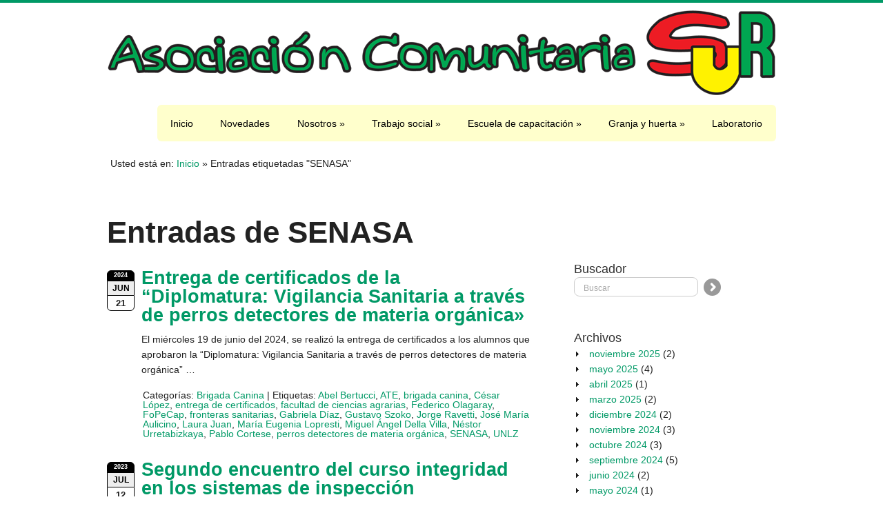

--- FILE ---
content_type: text/html; charset=UTF-8
request_url: https://www.comunitariasur.org/comunitariasur/etiqueta/senasa/
body_size: 12237
content:
<!doctype html>
<!--[if lt IE 7 ]> <html class="no-js ie6" lang="es"> <![endif]-->
<!--[if IE 7 ]>    <html class="no-js ie7" lang="es"> <![endif]-->
<!--[if IE 8 ]>    <html class="no-js ie8" lang="es"> <![endif]-->
<!--[if (gte IE 9)|!(IE)]><!--> <html class="no-js" lang="es"> <!--<![endif]-->
<head>

<meta charset="UTF-8" />
<meta name="viewport" content="width=device-width, user-scalable=no, initial-scale=1.0, minimum-scale=1.0, maximum-scale=1.0">
<meta http-equiv="X-UA-Compatible" content="IE=edge,chrome=1" />

<title>Asociación Comunitaria Sur &raquo; Etiqueta &raquo; SENASA</title>

<link rel="profile" href="https://gmpg.org/xfn/11" />
<link rel="pingback" href="https://www.comunitariasur.org/comunitariasur/xmlrpc.php" />
			
<link rel="stylesheet" type="text/css" media="all" href="https://www.comunitariasur.org/comunitariasur/wp-content/themes/acs/style.css" />

<link rel="icon" href="https://www.comunitariasur.org/comunitariasur/wp-content/themes/acs/favicon.ico" />
<link rel="shortcut icon" href="https://www.comunitariasur.org/comunitariasur/wp-content/themes/acs/favicon.ico" />
	
<link rel='dns-prefetch' href='//s.w.org' />
<link rel="alternate" type="application/rss+xml" title="Asociación Comunitaria Sur &raquo; Feed" href="https://www.comunitariasur.org/comunitariasur/feed/" />
<link rel="alternate" type="application/rss+xml" title="Asociación Comunitaria Sur &raquo; Feed de los comentarios" href="https://www.comunitariasur.org/comunitariasur/comments/feed/" />
<link rel="alternate" type="application/rss+xml" title="Asociación Comunitaria Sur &raquo; Etiqueta SENASA del feed" href="https://www.comunitariasur.org/comunitariasur/etiqueta/senasa/feed/" />
		<script type="text/javascript">
			window._wpemojiSettings = {"baseUrl":"https:\/\/s.w.org\/images\/core\/emoji\/12.0.0-1\/72x72\/","ext":".png","svgUrl":"https:\/\/s.w.org\/images\/core\/emoji\/12.0.0-1\/svg\/","svgExt":".svg","source":{"concatemoji":"https:\/\/www.comunitariasur.org\/comunitariasur\/wp-includes\/js\/wp-emoji-release.min.js?ver=5.3.20"}};
			!function(e,a,t){var n,r,o,i=a.createElement("canvas"),p=i.getContext&&i.getContext("2d");function s(e,t){var a=String.fromCharCode;p.clearRect(0,0,i.width,i.height),p.fillText(a.apply(this,e),0,0);e=i.toDataURL();return p.clearRect(0,0,i.width,i.height),p.fillText(a.apply(this,t),0,0),e===i.toDataURL()}function c(e){var t=a.createElement("script");t.src=e,t.defer=t.type="text/javascript",a.getElementsByTagName("head")[0].appendChild(t)}for(o=Array("flag","emoji"),t.supports={everything:!0,everythingExceptFlag:!0},r=0;r<o.length;r++)t.supports[o[r]]=function(e){if(!p||!p.fillText)return!1;switch(p.textBaseline="top",p.font="600 32px Arial",e){case"flag":return s([127987,65039,8205,9895,65039],[127987,65039,8203,9895,65039])?!1:!s([55356,56826,55356,56819],[55356,56826,8203,55356,56819])&&!s([55356,57332,56128,56423,56128,56418,56128,56421,56128,56430,56128,56423,56128,56447],[55356,57332,8203,56128,56423,8203,56128,56418,8203,56128,56421,8203,56128,56430,8203,56128,56423,8203,56128,56447]);case"emoji":return!s([55357,56424,55356,57342,8205,55358,56605,8205,55357,56424,55356,57340],[55357,56424,55356,57342,8203,55358,56605,8203,55357,56424,55356,57340])}return!1}(o[r]),t.supports.everything=t.supports.everything&&t.supports[o[r]],"flag"!==o[r]&&(t.supports.everythingExceptFlag=t.supports.everythingExceptFlag&&t.supports[o[r]]);t.supports.everythingExceptFlag=t.supports.everythingExceptFlag&&!t.supports.flag,t.DOMReady=!1,t.readyCallback=function(){t.DOMReady=!0},t.supports.everything||(n=function(){t.readyCallback()},a.addEventListener?(a.addEventListener("DOMContentLoaded",n,!1),e.addEventListener("load",n,!1)):(e.attachEvent("onload",n),a.attachEvent("onreadystatechange",function(){"complete"===a.readyState&&t.readyCallback()})),(n=t.source||{}).concatemoji?c(n.concatemoji):n.wpemoji&&n.twemoji&&(c(n.twemoji),c(n.wpemoji)))}(window,document,window._wpemojiSettings);
		</script>
		<style type="text/css">
img.wp-smiley,
img.emoji {
	display: inline !important;
	border: none !important;
	box-shadow: none !important;
	height: 1em !important;
	width: 1em !important;
	margin: 0 .07em !important;
	vertical-align: -0.1em !important;
	background: none !important;
	padding: 0 !important;
}
</style>
	<link rel='stylesheet' id='wp-block-library-css'  href='https://www.comunitariasur.org/comunitariasur/wp-includes/css/dist/block-library/style.min.css?ver=5.3.20' type='text/css' media='all' />
<link rel='stylesheet' id='contact-form-7-css'  href='https://www.comunitariasur.org/comunitariasur/wp-content/plugins/contact-form-7/includes/css/styles.css?ver=5.2.2' type='text/css' media='all' />
<link rel='stylesheet' id='acs-css'  href='https://www.comunitariasur.org/comunitariasur/wp-content/themes/acs/style.css?ver=1.8.0' type='text/css' media='all' />
<link rel='stylesheet' id='tablepress-default-css'  href='https://www.comunitariasur.org/comunitariasur/wp-content/tablepress-combined.min.css?ver=8' type='text/css' media='all' />
<link rel='stylesheet' id='tablepress-responsive-tables-css'  href='https://www.comunitariasur.org/comunitariasur/wp-content/plugins/tablepress-responsive-tables/css/tablepress-responsive.min.css?ver=1.7' type='text/css' media='all' />
<link rel='stylesheet' id='shiba-gallery-css-css'  href='https://www.comunitariasur.org/comunitariasur/wp-content/plugins/shiba-gallery/css/shiba-gallery.css?ver=4.3.4' type='text/css' media='all' />
<link rel='stylesheet' id='shiba-gallery-frames-css-css'  href='https://www.comunitariasur.org/comunitariasur/wp-content/plugins/shiba-gallery/css/shiba-gallery-frames.css?ver=4.3.4' type='text/css' media='all' />
<link rel='stylesheet' id='superfish-css'  href='https://www.comunitariasur.org/comunitariasur/wp-content/themes/acs/css/superfish.css?ver=5.3.20' type='text/css' media='all' />
<link rel='stylesheet' id='flexslider-css'  href='https://www.comunitariasur.org/comunitariasur/wp-content/themes/acs/css/flexslider.css?ver=5.3.20' type='text/css' media='all' />
<link rel='stylesheet' id='foundation-css'  href='https://www.comunitariasur.org/comunitariasur/wp-content/themes/acs/css/foundation.css?ver=5.3.20' type='text/css' media='all' />
<script type='text/javascript' src='https://www.comunitariasur.org/comunitariasur/wp-includes/js/jquery/jquery.js?ver=1.12.4-wp'></script>
<script type='text/javascript' src='https://www.comunitariasur.org/comunitariasur/wp-includes/js/jquery/jquery-migrate.min.js?ver=1.4.1'></script>
<script type='text/javascript' src='https://www.comunitariasur.org/comunitariasur/wp-content/themes/acs/js/modernizr.js?ver=2.6.1'></script>
<link rel='https://api.w.org/' href='https://www.comunitariasur.org/comunitariasur/wp-json/' />
<link rel="EditURI" type="application/rsd+xml" title="RSD" href="https://www.comunitariasur.org/comunitariasur/xmlrpc.php?rsd" />
<link rel="wlwmanifest" type="application/wlwmanifest+xml" href="https://www.comunitariasur.org/comunitariasur/wp-includes/wlwmanifest.xml" /> 
<meta name="generator" content="WordPress 5.3.20" />
<style>
			a{ 
				color: #009966; 
			}
			.widget-container-primary ul li a{ 
				color: #009966; 
			}
			#footer-widget .widget-container ul li a{ 
				color: #009966; 
			}
			body{ 
				border-top-color: #009966; 
			}
			.meta-data a{ 
				color: #009966; 
			}
			.button{ 
				background: #009966; 
			}
			.button:hover{ 
				background-color: #006633; 
			}
			.button{ 
				border-color: #006633; 
			}
			#nav li:hover, #nav li.sfHover, #nav li:hover > a,
#nav a:focus, #nav a:hover, #nav a:active, #nav li li a{ 
				background: #444444; 
			}
#nav li ul li:hover, #nav li ul li.sfHover,
#nav li ul li a:focus, #nav li ul li a:hover, #nav li ul li a:active, #nav li.current_page_item > a,
#nav li.current-menu-item > a,
#nav li.current-cat > a{ 
				background: #009966; 
			}
			</style><style>
		.wp-caption p.wp-caption-text { margin: 10px 0 10px 0 !important; }
		  
		</style>
		<script type="text/javascript">
		//<![CDATA[
		var shibaResizeFunctions = new Array();		   
		//http://stackoverflow.com/questions/2025789/preserving-a-reference-to-this-in-javascript-prototype-functions		  
		if (!Function.prototype.bind) { // check if native implementation available
		  Function.prototype.bind = function(){ 
			var fn = this, args = Array.prototype.slice.call(arguments),
				object = args.shift(); 
			return function(){ 
			  return fn.apply(object, 
				args.concat(Array.prototype.slice.call(arguments))); 
			}; 
		  };
		}		
		//]]>
		</script>
		</head>
	
<!-- Google tag (gtag.js) -->
<script async src="https://www.googletagmanager.com/gtag/js?id=G-KZ3GN3WC5R"></script>
<script>
  window.dataLayer = window.dataLayer || [];
  function gtag(){dataLayer.push(arguments);}
  gtag('js', new Date());

  gtag('config', 'G-KZ3GN3WC5R');
</script>

<body class="archive tag tag-senasa tag-374" oncopy="return false;">

<!-- Universal Analytics, discontinued July 2023 -->
<!--<script>
  (function(i,s,o,g,r,a,m){i['GoogleAnalyticsObject']=r;i[r]=i[r]||function(){
  (i[r].q=i[r].q||[]).push(arguments)},i[r].l=1*new Date();a=s.createElement(o),
  m=s.getElementsByTagName(o)[0];a.async=1;a.src=g;m.parentNode.insertBefore(a,m)
  })(window,document,'script','//www.google-analytics.com/analytics.js','ga');

  ga('create', 'UA-52539202-1', 'auto');
  ga('send', 'pageview');

</script>-->
	
<div id="wrap">	

	<!--headercontainer-->
	<div id="header_container">
	
		<!--header-->
	<div class="row">
		<div class="twelve columns">
	
		<div id="logo"><a href="https://www.comunitariasur.org/comunitariasur/" title="Asociación Comunitaria Sur" rel="home">
			<img src="https://www.comunitariasur.org/comunitariasur/wp-content/uploads/2014/06/cropped-logoacs-header.png" width="970" height="126" alt="" />
		</a></div><!--logo end-->
		
			

	
	<!--top menu-->
			<div id="menu_container">
		
			
	
 <div class="menu-header2"><ul id="nav" class="menu"><li id="menu-item-16" class="menu-item menu-item-type-custom menu-item-object-custom menu-item-16"><a href="/comunitariasur/">Inicio</a></li>
<li id="menu-item-33" class="menu-item menu-item-type-post_type menu-item-object-page menu-item-33"><a href="https://www.comunitariasur.org/comunitariasur/novedades/">Novedades</a></li>
<li id="menu-item-204" class="menu-item menu-item-type-post_type menu-item-object-page menu-item-has-children menu-item-204"><a href="https://www.comunitariasur.org/comunitariasur/nosotros/">Nosotros</a>
<ul class="sub-menu">
	<li id="menu-item-62" class="menu-item menu-item-type-post_type menu-item-object-page menu-item-62"><a href="https://www.comunitariasur.org/comunitariasur/nosotros/comision-directiva/">Comisión directiva</a></li>
	<li id="menu-item-83" class="menu-item menu-item-type-post_type menu-item-object-page menu-item-83"><a href="https://www.comunitariasur.org/comunitariasur/nosotros/nuestra-historia/">Nuestra historia</a></li>
	<li id="menu-item-1234" class="menu-item menu-item-type-post_type menu-item-object-page menu-item-1234"><a href="https://www.comunitariasur.org/comunitariasur/nosotros/una-mirada-general-de-los-logros-obtenidos/">Logros obtenidos</a></li>
	<li id="menu-item-3636" class="menu-item menu-item-type-post_type menu-item-object-page menu-item-3636"><a href="https://www.comunitariasur.org/comunitariasur/nosotros/video-institucional/">Video institucional</a></li>
	<li id="menu-item-152" class="menu-item menu-item-type-post_type menu-item-object-page menu-item-has-children menu-item-152"><a href="https://www.comunitariasur.org/comunitariasur/nosotros/proyectos/">Proyectos</a>
	<ul class="sub-menu">
		<li id="menu-item-1485" class="menu-item menu-item-type-post_type menu-item-object-page menu-item-1485"><a href="https://www.comunitariasur.org/comunitariasur/nosotros/proyectos/centro-multiplicador-de-aves-a-c-sur/">Centro Multiplicador de Aves</a></li>
		<li id="menu-item-1484" class="menu-item menu-item-type-post_type menu-item-object-page menu-item-1484"><a href="https://www.comunitariasur.org/comunitariasur/nosotros/proyectos/emprendimiento-en-produccion-y-comercializacion-en-pollos-de-engorde/">Pollos de engorde</a></li>
		<li id="menu-item-1483" class="menu-item menu-item-type-post_type menu-item-object-page menu-item-1483"><a href="https://www.comunitariasur.org/comunitariasur/nosotros/proyectos/diseno-desarrollo-y-produccion-de-una-paridera-a-campo-para-la-agricultura-familiar-suburbana-capacitacion-y-concientizacion-de-buenas-practicas-de-cria/">Paridera a campo y buenas prácticas de cría</a></li>
		<li id="menu-item-1482" class="menu-item menu-item-type-post_type menu-item-object-page menu-item-1482"><a href="https://www.comunitariasur.org/comunitariasur/nosotros/proyectos/mejoras-de-produccion-mas-limpia-en-el-predio-de-la-asociacion-comunitaria-sur/">Producción más limpia</a></li>
		<li id="menu-item-1481" class="menu-item menu-item-type-post_type menu-item-object-page menu-item-1481"><a href="https://www.comunitariasur.org/comunitariasur/nosotros/proyectos/planta-de-alimento-balanceado-para-porcinos/">Alimento balanceado para porcinos</a></li>
		<li id="menu-item-1526" class="menu-item menu-item-type-post_type menu-item-object-page menu-item-1526"><a href="https://www.comunitariasur.org/comunitariasur/nosotros/proyectos/laboratorio/">Laboratorio</a></li>
	</ul>
</li>
	<li id="menu-item-82" class="menu-item menu-item-type-post_type menu-item-object-page menu-item-82"><a href="https://www.comunitariasur.org/comunitariasur/nosotros/ubicacion/">Ubicación</a></li>
	<li id="menu-item-192" class="menu-item menu-item-type-post_type menu-item-object-page menu-item-192"><a href="https://www.comunitariasur.org/comunitariasur/nosotros/contacto/">Contacto</a></li>
	<li id="menu-item-2587" class="menu-item menu-item-type-post_type menu-item-object-page menu-item-2587"><a href="https://www.comunitariasur.org/comunitariasur/nosotros/contacto-donaciones/">Contacto – Donaciones</a></li>
	<li id="menu-item-2689" class="menu-item menu-item-type-post_type menu-item-object-page menu-item-2689"><a href="https://www.comunitariasur.org/comunitariasur/nosotros/contacto-cursos/">Contacto – Cursos</a></li>
</ul>
</li>
<li id="menu-item-210" class="menu-item menu-item-type-post_type menu-item-object-page menu-item-has-children menu-item-210"><a href="https://www.comunitariasur.org/comunitariasur/trabajo-social/">Trabajo social</a>
<ul class="sub-menu">
	<li id="menu-item-111" class="menu-item menu-item-type-post_type menu-item-object-page menu-item-has-children menu-item-111"><a href="https://www.comunitariasur.org/comunitariasur/trabajo-social/comedores-y-merenderos-barriales/">Comedores y merenderos barriales</a>
	<ul class="sub-menu">
		<li id="menu-item-13242" class="menu-item menu-item-type-custom menu-item-object-custom menu-item-has-children menu-item-13242"><a href="#">Ezeiza</a>
		<ul class="sub-menu">
			<li id="menu-item-2811" class="menu-item menu-item-type-post_type menu-item-object-page menu-item-2811"><a href="https://www.comunitariasur.org/comunitariasur/trabajo-social/comedores-y-merenderos-barriales/los-claveles/">Los Claveles</a></li>
			<li id="menu-item-2810" class="menu-item menu-item-type-post_type menu-item-object-page menu-item-2810"><a href="https://www.comunitariasur.org/comunitariasur/trabajo-social/comedores-y-merenderos-barriales/un-sueno-compartido/">Un Sueño Compartido</a></li>
			<li id="menu-item-2809" class="menu-item menu-item-type-post_type menu-item-object-page menu-item-2809"><a href="https://www.comunitariasur.org/comunitariasur/trabajo-social/comedores-y-merenderos-barriales/la-alegria-de-los-ninos/">La Alegría de los Niños</a></li>
			<li id="menu-item-2807" class="menu-item menu-item-type-post_type menu-item-object-page menu-item-2807"><a href="https://www.comunitariasur.org/comunitariasur/trabajo-social/comedores-y-merenderos-barriales/volver-a-empezar/">Volver a Empezar</a></li>
			<li id="menu-item-2806" class="menu-item menu-item-type-post_type menu-item-object-page menu-item-2806"><a href="https://www.comunitariasur.org/comunitariasur/trabajo-social/comedores-y-merenderos-barriales/el-sabalerito/">El Sabalerito</a></li>
			<li id="menu-item-3474" class="menu-item menu-item-type-post_type menu-item-object-page menu-item-3474"><a href="https://www.comunitariasur.org/comunitariasur/trabajo-social/comedores-y-merenderos-barriales/carita-de-angel/">Carita de Ángel</a></li>
			<li id="menu-item-2798" class="menu-item menu-item-type-post_type menu-item-object-page menu-item-2798"><a href="https://www.comunitariasur.org/comunitariasur/trabajo-social/comedores-y-merenderos-barriales/el-principe/">El Príncipe</a></li>
			<li id="menu-item-4968" class="menu-item menu-item-type-post_type menu-item-object-page menu-item-4968"><a href="https://www.comunitariasur.org/comunitariasur/trabajo-social/comedores-y-merenderos-barriales/nueva-esperanza/">Nueva Esperanza</a></li>
			<li id="menu-item-11568" class="menu-item menu-item-type-post_type menu-item-object-page menu-item-11568"><a href="https://www.comunitariasur.org/comunitariasur/trabajo-social/comedores-y-merenderos-barriales/cielo-abierto-para-los-ninos/">Cielo Abierto para los Niños</a></li>
			<li id="menu-item-13233" class="menu-item menu-item-type-post_type menu-item-object-page menu-item-13233"><a href="https://www.comunitariasur.org/comunitariasur/trabajo-social/comedores-y-merenderos-barriales/la-luz-de-un-nuevo-dia/">La Luz de un Nuevo Día</a></li>
		</ul>
</li>
		<li id="menu-item-13243" class="menu-item menu-item-type-custom menu-item-object-custom menu-item-has-children menu-item-13243"><a href="#">Esteban Echeverría</a>
		<ul class="sub-menu">
			<li id="menu-item-2805" class="menu-item menu-item-type-post_type menu-item-object-page menu-item-2805"><a href="https://www.comunitariasur.org/comunitariasur/trabajo-social/comedores-y-merenderos-barriales/taza-tibia/">Taza Tibia</a></li>
			<li id="menu-item-2804" class="menu-item menu-item-type-post_type menu-item-object-page menu-item-2804"><a href="https://www.comunitariasur.org/comunitariasur/trabajo-social/comedores-y-merenderos-barriales/futuro-brillante/">Futuro Brillante</a></li>
			<li id="menu-item-2803" class="menu-item menu-item-type-post_type menu-item-object-page menu-item-2803"><a href="https://www.comunitariasur.org/comunitariasur/trabajo-social/comedores-y-merenderos-barriales/la-esperanza-de-la-victoria/">La Esperanza de la Victoria</a></li>
			<li id="menu-item-113" class="menu-item menu-item-type-post_type menu-item-object-page menu-item-113"><a href="https://www.comunitariasur.org/comunitariasur/trabajo-social/comedores-y-merenderos-barriales/centro-cultural-homero-tolo-arce/">Centro Cultural Homero “Tolo” Arce</a></li>
			<li id="menu-item-2802" class="menu-item menu-item-type-post_type menu-item-object-page menu-item-2802"><a href="https://www.comunitariasur.org/comunitariasur/trabajo-social/comedores-y-merenderos-barriales/al-ver-veraz/">Al Ver Veraz</a></li>
			<li id="menu-item-2801" class="menu-item menu-item-type-post_type menu-item-object-page menu-item-2801"><a href="https://www.comunitariasur.org/comunitariasur/trabajo-social/comedores-y-merenderos-barriales/el-triunfo/">El Triunfo</a></li>
			<li id="menu-item-2800" class="menu-item menu-item-type-post_type menu-item-object-page menu-item-2800"><a href="https://www.comunitariasur.org/comunitariasur/trabajo-social/comedores-y-merenderos-barriales/rayito-de-sol/">Rayito de Sol</a></li>
			<li id="menu-item-2797" class="menu-item menu-item-type-post_type menu-item-object-page menu-item-2797"><a href="https://www.comunitariasur.org/comunitariasur/trabajo-social/comedores-y-merenderos-barriales/los-milagros/">Los Milagros</a></li>
			<li id="menu-item-2796" class="menu-item menu-item-type-post_type menu-item-object-page menu-item-2796"><a href="https://www.comunitariasur.org/comunitariasur/trabajo-social/comedores-y-merenderos-barriales/por-una-sonrisa/">Por una Sonrisa</a></li>
			<li id="menu-item-7374" class="menu-item menu-item-type-post_type menu-item-object-page menu-item-7374"><a href="https://www.comunitariasur.org/comunitariasur/trabajo-social/comedores-y-merenderos-barriales/lluvia-de-arcoiris/">Lluvia de Arcoiris</a></li>
			<li id="menu-item-14049" class="menu-item menu-item-type-post_type menu-item-object-page menu-item-14049"><a href="https://www.comunitariasur.org/comunitariasur/trabajo-social/comedores-y-merenderos-barriales/los-pekes/">Los Pekes</a></li>
			<li id="menu-item-14342" class="menu-item menu-item-type-post_type menu-item-object-page menu-item-14342"><a href="https://www.comunitariasur.org/comunitariasur/trabajo-social/comedores-y-merenderos-barriales/corazones-felices/">Corazones Felices</a></li>
			<li id="menu-item-16471" class="menu-item menu-item-type-post_type menu-item-object-page menu-item-16471"><a href="https://www.comunitariasur.org/comunitariasur/trabajo-social/comedores-y-merenderos-barriales/la-paz/">La Paz</a></li>
			<li id="menu-item-16470" class="menu-item menu-item-type-post_type menu-item-object-page menu-item-16470"><a href="https://www.comunitariasur.org/comunitariasur/trabajo-social/comedores-y-merenderos-barriales/una-sonrisa-para-los-ninos/">Una Sonrisa para los Niños</a></li>
			<li id="menu-item-16469" class="menu-item menu-item-type-post_type menu-item-object-page menu-item-16469"><a href="https://www.comunitariasur.org/comunitariasur/trabajo-social/comedores-y-merenderos-barriales/luz-y-esperanza/">Luz y Esperanza</a></li>
			<li id="menu-item-16556" class="menu-item menu-item-type-post_type menu-item-object-page menu-item-16556"><a href="https://www.comunitariasur.org/comunitariasur/trabajo-social/comedores-y-merenderos-barriales/la-negrita/">La Negrita</a></li>
			<li id="menu-item-16639" class="menu-item menu-item-type-post_type menu-item-object-page menu-item-16639"><a href="https://www.comunitariasur.org/comunitariasur/trabajo-social/comedores-y-merenderos-barriales/un-mundo-mejor/">Un Mundo Mejor</a></li>
			<li id="menu-item-16750" class="menu-item menu-item-type-post_type menu-item-object-page menu-item-16750"><a href="https://www.comunitariasur.org/comunitariasur/trabajo-social/comedores-y-merenderos-barriales/rincon-de-luz/">Rincón de Luz</a></li>
			<li id="menu-item-16749" class="menu-item menu-item-type-post_type menu-item-object-page menu-item-16749"><a href="https://www.comunitariasur.org/comunitariasur/trabajo-social/comedores-y-merenderos-barriales/la-sofia/">La Sofía</a></li>
			<li id="menu-item-16856" class="menu-item menu-item-type-post_type menu-item-object-page menu-item-16856"><a href="https://www.comunitariasur.org/comunitariasur/trabajo-social/comedores-y-merenderos-barriales/granito-de-arena/">Granito de Arena</a></li>
			<li id="menu-item-16986" class="menu-item menu-item-type-post_type menu-item-object-page menu-item-16986"><a href="https://www.comunitariasur.org/comunitariasur/trabajo-social/comedores-y-merenderos-barriales/los-pinos/">Los Pinos</a></li>
		</ul>
</li>
	</ul>
</li>
	<li id="menu-item-491" class="menu-item menu-item-type-post_type menu-item-object-page menu-item-has-children menu-item-491"><a href="https://www.comunitariasur.org/comunitariasur/trabajo-social/donaciones/">Donaciones</a>
	<ul class="sub-menu">
		<li id="menu-item-2762" class="menu-item menu-item-type-post_type menu-item-object-page menu-item-2762"><a href="https://www.comunitariasur.org/comunitariasur/trabajo-social/donaciones/donaciones-2011/">2011</a></li>
		<li id="menu-item-2761" class="menu-item menu-item-type-post_type menu-item-object-page menu-item-2761"><a href="https://www.comunitariasur.org/comunitariasur/trabajo-social/donaciones/donaciones-2014/">2014</a></li>
		<li id="menu-item-2760" class="menu-item menu-item-type-post_type menu-item-object-page menu-item-2760"><a href="https://www.comunitariasur.org/comunitariasur/trabajo-social/donaciones/donaciones-2015/">2015</a></li>
		<li id="menu-item-2759" class="menu-item menu-item-type-post_type menu-item-object-page menu-item-2759"><a href="https://www.comunitariasur.org/comunitariasur/trabajo-social/donaciones/donaciones-2016/">2016</a></li>
		<li id="menu-item-2758" class="menu-item menu-item-type-post_type menu-item-object-page menu-item-2758"><a href="https://www.comunitariasur.org/comunitariasur/trabajo-social/donaciones/donaciones-2017/">2017</a></li>
		<li id="menu-item-11470" class="menu-item menu-item-type-post_type menu-item-object-page menu-item-11470"><a href="https://www.comunitariasur.org/comunitariasur/trabajo-social/donaciones/donaciones-2020/">2020</a></li>
		<li id="menu-item-13340" class="menu-item menu-item-type-post_type menu-item-object-page menu-item-13340"><a href="https://www.comunitariasur.org/comunitariasur/trabajo-social/donaciones/donaciones-2021/">2021</a></li>
	</ul>
</li>
	<li id="menu-item-112" class="menu-item menu-item-type-post_type menu-item-object-page menu-item-has-children menu-item-112"><a href="https://www.comunitariasur.org/comunitariasur/trabajo-social/eventos-sociales/">Eventos sociales</a>
	<ul class="sub-menu">
		<li id="menu-item-2821" class="menu-item menu-item-type-post_type menu-item-object-page menu-item-has-children menu-item-2821"><a href="https://www.comunitariasur.org/comunitariasur/trabajo-social/eventos-sociales/dia-del-nino/">Día del Niño</a>
		<ul class="sub-menu">
			<li id="menu-item-2822" class="menu-item menu-item-type-custom menu-item-object-custom menu-item-2822"><a href="/comunitariasur/festejo-del-dia-del-nino-2012/">2012</a></li>
			<li id="menu-item-2823" class="menu-item menu-item-type-custom menu-item-object-custom menu-item-2823"><a href="/comunitariasur/festejos-por-el-dia-del-nino-2013/">2013</a></li>
			<li id="menu-item-2824" class="menu-item menu-item-type-custom menu-item-object-custom menu-item-2824"><a href="/comunitariasur/dia-del-nino-2014/">2014</a></li>
			<li id="menu-item-2825" class="menu-item menu-item-type-custom menu-item-object-custom menu-item-2825"><a href="/comunitariasur/sonrisas-y-alegrias-en-el-dia-del-nino-2016/">2016</a></li>
			<li id="menu-item-3216" class="menu-item menu-item-type-custom menu-item-object-custom menu-item-3216"><a href="/comunitariasur/trabajo-social/eventos-sociales/dia-del-nino/dia-del-nino-2017/">2017</a></li>
			<li id="menu-item-5322" class="menu-item menu-item-type-custom menu-item-object-custom menu-item-5322"><a href="/comunitariasur/trabajo-social/eventos-sociales/dia-del-nino/dia-del-nino-2018/">2018</a></li>
			<li id="menu-item-8738" class="menu-item menu-item-type-custom menu-item-object-custom menu-item-8738"><a href="/comunitariasur/trabajo-social/eventos-sociales/dia-del-nino/dia-del-nino-2019/">2019</a></li>
			<li id="menu-item-12195" class="menu-item menu-item-type-post_type menu-item-object-page menu-item-12195"><a href="https://www.comunitariasur.org/comunitariasur/trabajo-social/eventos-sociales/dia-del-nino/dia-del-nino-2020/">2020</a></li>
			<li id="menu-item-14733" class="menu-item menu-item-type-post_type menu-item-object-page menu-item-14733"><a href="https://www.comunitariasur.org/comunitariasur/trabajo-social/eventos-sociales/dia-del-nino/dia-del-nino-2021/">2021</a></li>
			<li id="menu-item-17375" class="menu-item menu-item-type-post_type menu-item-object-page menu-item-17375"><a href="https://www.comunitariasur.org/comunitariasur/trabajo-social/eventos-sociales/dia-del-nino/dia-del-nino-2022/">2022</a></li>
			<li id="menu-item-20318" class="menu-item menu-item-type-post_type menu-item-object-page menu-item-20318"><a href="https://www.comunitariasur.org/comunitariasur/trabajo-social/eventos-sociales/dia-del-nino/dia-del-nino-2023/">2023</a></li>
			<li id="menu-item-22764" class="menu-item menu-item-type-post_type menu-item-object-page menu-item-22764"><a href="https://www.comunitariasur.org/comunitariasur/trabajo-social/eventos-sociales/dia-del-nino/dia-del-nino-2024/">2024</a></li>
			<li id="menu-item-29475" class="menu-item menu-item-type-post_type menu-item-object-page menu-item-29475"><a href="https://www.comunitariasur.org/comunitariasur/trabajo-social/eventos-sociales/dia-del-nino/dia-del-nino-2025/">2025</a></li>
		</ul>
</li>
		<li id="menu-item-1557" class="menu-item menu-item-type-post_type menu-item-object-page menu-item-1557"><a href="https://www.comunitariasur.org/comunitariasur/trabajo-social/eventos-sociales/visita-al-circo-de-la-plata-2014/">Visita al Circo de La Plata (2014)</a></li>
		<li id="menu-item-1556" class="menu-item menu-item-type-post_type menu-item-object-page menu-item-1556"><a href="https://www.comunitariasur.org/comunitariasur/trabajo-social/eventos-sociales/visita-a-mundo-marino-2015/">Visita a Mundo Marino (2015)</a></li>
	</ul>
</li>
	<li id="menu-item-128" class="menu-item menu-item-type-post_type menu-item-object-page menu-item-128"><a href="https://www.comunitariasur.org/comunitariasur/trabajo-social/fraccionamiento-de-lena/">Fraccionamiento de leña</a></li>
	<li id="menu-item-2734" class="menu-item menu-item-type-post_type menu-item-object-page menu-item-2734"><a href="https://www.comunitariasur.org/comunitariasur/trabajo-social/programa-envion/">Programa Envión</a></li>
</ul>
</li>
<li id="menu-item-116" class="menu-item menu-item-type-post_type menu-item-object-page menu-item-has-children menu-item-116"><a href="https://www.comunitariasur.org/comunitariasur/escuela-de-capacitacion/">Escuela de capacitación</a>
<ul class="sub-menu">
	<li id="menu-item-103" class="menu-item menu-item-type-post_type menu-item-object-page menu-item-has-children menu-item-103"><a href="https://www.comunitariasur.org/comunitariasur/escuela-de-capacitacion/convenios/">Convenios</a>
	<ul class="sub-menu">
		<li id="menu-item-158" class="menu-item menu-item-type-post_type menu-item-object-page menu-item-has-children menu-item-158"><a href="https://www.comunitariasur.org/comunitariasur/escuela-de-capacitacion/convenios/senasa/">SENASA</a>
		<ul class="sub-menu">
			<li id="menu-item-999" class="menu-item menu-item-type-post_type menu-item-object-page menu-item-999"><a href="https://www.comunitariasur.org/comunitariasur/escuela-de-capacitacion/convenios/senasa/primera-cohorte/">Primera cohorte</a></li>
			<li id="menu-item-997" class="menu-item menu-item-type-post_type menu-item-object-page menu-item-997"><a href="https://www.comunitariasur.org/comunitariasur/escuela-de-capacitacion/convenios/senasa/segunda-cohorte/">Segunda cohorte</a></li>
			<li id="menu-item-998" class="menu-item menu-item-type-post_type menu-item-object-page menu-item-998"><a href="https://www.comunitariasur.org/comunitariasur/escuela-de-capacitacion/convenios/senasa/tercera-cohorte/">Tercera cohorte</a></li>
			<li id="menu-item-1176" class="menu-item menu-item-type-post_type menu-item-object-page menu-item-1176"><a href="https://www.comunitariasur.org/comunitariasur/escuela-de-capacitacion/convenios/senasa/cuarta-cohorte/">Cuarta cohorte</a></li>
			<li id="menu-item-1208" class="menu-item menu-item-type-post_type menu-item-object-page menu-item-1208"><a href="https://www.comunitariasur.org/comunitariasur/escuela-de-capacitacion/convenios/senasa/quinta-cohorte/">Quinta cohorte</a></li>
			<li id="menu-item-1646" class="menu-item menu-item-type-post_type menu-item-object-page menu-item-1646"><a href="https://www.comunitariasur.org/comunitariasur/escuela-de-capacitacion/convenios/senasa/sexta-cohorte/">Sexta cohorte</a></li>
			<li id="menu-item-1645" class="menu-item menu-item-type-post_type menu-item-object-page menu-item-1645"><a href="https://www.comunitariasur.org/comunitariasur/escuela-de-capacitacion/convenios/senasa/septima-cohorte/">Séptima cohorte</a></li>
		</ul>
</li>
		<li id="menu-item-157" class="menu-item menu-item-type-post_type menu-item-object-page menu-item-157"><a href="https://www.comunitariasur.org/comunitariasur/escuela-de-capacitacion/convenios/uba/">UBA</a></li>
		<li id="menu-item-156" class="menu-item menu-item-type-post_type menu-item-object-page menu-item-156"><a href="https://www.comunitariasur.org/comunitariasur/escuela-de-capacitacion/convenios/unlz/">UNLZ</a></li>
		<li id="menu-item-155" class="menu-item menu-item-type-post_type menu-item-object-page menu-item-155"><a href="https://www.comunitariasur.org/comunitariasur/escuela-de-capacitacion/convenios/laboratorio-colon/">Laboratorio Colón</a></li>
		<li id="menu-item-154" class="menu-item menu-item-type-post_type menu-item-object-page menu-item-154"><a href="https://www.comunitariasur.org/comunitariasur/escuela-de-capacitacion/convenios/inta/">INTA</a></li>
		<li id="menu-item-3744" class="menu-item menu-item-type-post_type menu-item-object-page menu-item-has-children menu-item-3744"><a href="https://www.comunitariasur.org/comunitariasur/escuela-de-capacitacion/convenios/fopecap/">FoPeCap</a>
		<ul class="sub-menu">
			<li id="menu-item-3743" class="menu-item menu-item-type-post_type menu-item-object-page menu-item-has-children menu-item-3743"><a href="https://www.comunitariasur.org/comunitariasur/escuela-de-capacitacion/convenios/fopecap/perros-detectores-de-materia-organica-brigada-canina/">Perros detectores de materia orgánica – Brigada Canina</a>
			<ul class="sub-menu">
				<li id="menu-item-3773" class="menu-item menu-item-type-post_type menu-item-object-page menu-item-3773"><a href="https://www.comunitariasur.org/comunitariasur/escuela-de-capacitacion/convenios/fopecap/perros-detectores-de-materia-organica-brigada-canina/grupo-a/">Grupo «A»</a></li>
				<li id="menu-item-3808" class="menu-item menu-item-type-post_type menu-item-object-page menu-item-3808"><a href="https://www.comunitariasur.org/comunitariasur/escuela-de-capacitacion/convenios/fopecap/perros-detectores-de-materia-organica-brigada-canina/grupo-b/">Grupo «B»</a></li>
				<li id="menu-item-3807" class="menu-item menu-item-type-post_type menu-item-object-page menu-item-3807"><a href="https://www.comunitariasur.org/comunitariasur/escuela-de-capacitacion/convenios/fopecap/perros-detectores-de-materia-organica-brigada-canina/grupo-c/">Grupo «C»</a></li>
				<li id="menu-item-3806" class="menu-item menu-item-type-post_type menu-item-object-page menu-item-3806"><a href="https://www.comunitariasur.org/comunitariasur/escuela-de-capacitacion/convenios/fopecap/perros-detectores-de-materia-organica-brigada-canina/grupo-d/">Grupo «D»</a></li>
				<li id="menu-item-3805" class="menu-item menu-item-type-post_type menu-item-object-page menu-item-3805"><a href="https://www.comunitariasur.org/comunitariasur/escuela-de-capacitacion/convenios/fopecap/perros-detectores-de-materia-organica-brigada-canina/grupo-z/">Grupo «Z»</a></li>
			</ul>
</li>
			<li id="menu-item-11996" class="menu-item menu-item-type-post_type menu-item-object-page menu-item-11996"><a href="https://www.comunitariasur.org/comunitariasur/escuela-de-capacitacion/convenios/fopecap/diplomatura-universitaria-en-industrias-carnicas/">Diplomatura Universitaria en Industrias Cárnicas</a></li>
			<li id="menu-item-14084" class="menu-item menu-item-type-post_type menu-item-object-page menu-item-14084"><a href="https://www.comunitariasur.org/comunitariasur/diplomatura-en-gestion-de-los-controles-de-frontera-y-barreras-zoofitosanitarias/">Diplomatura en Gestión de los Controles de Frontera y Barreras Zoofitosanitarias</a></li>
		</ul>
</li>
	</ul>
</li>
</ul>
</li>
<li id="menu-item-209" class="menu-item menu-item-type-post_type menu-item-object-page menu-item-has-children menu-item-209"><a href="https://www.comunitariasur.org/comunitariasur/granja-y-huerta/">Granja y huerta</a>
<ul class="sub-menu">
	<li id="menu-item-89" class="menu-item menu-item-type-post_type menu-item-object-page menu-item-89"><a href="https://www.comunitariasur.org/comunitariasur/granja-y-huerta/granja/">Granja: del campo a la mesa</a></li>
	<li id="menu-item-88" class="menu-item menu-item-type-post_type menu-item-object-page menu-item-88"><a href="https://www.comunitariasur.org/comunitariasur/granja-y-huerta/huerta/">Huerta: el aroma y color de nuestros vegetales</a></li>
	<li id="menu-item-199" class="menu-item menu-item-type-post_type menu-item-object-page menu-item-199"><a href="https://www.comunitariasur.org/comunitariasur/granja-y-huerta/recursos/">Recursos</a></li>
</ul>
</li>
<li id="menu-item-92" class="menu-item menu-item-type-post_type menu-item-object-page menu-item-92"><a href="https://www.comunitariasur.org/comunitariasur/laboratorio/">Laboratorio</a></li>
</ul></div>  

	</div>
	
		</div>
		
		</div>
		
		<div class="row">
			<!--Breadcrumb-->
		<div id="crumbs">Usted está en: <a href="https://www.comunitariasur.org/comunitariasur">Inicio</a> &raquo; <span class="current">Entradas etiquetadas "SENASA"</span></div>		<!--End Breadcrumb-->	
		</div>
		
	</div><!--header container end-->	
				

	<div id="subhead_container">
		
		<div class="row">

		<div class="twelve columns">
		
		
 			
<h1>Entradas de SENASA</h1>
			
			</div>	
			
	</div></div>
	


<!-- slider -->
 <!-- slider end -->

<!-- panoramica -->
 
<!-- panoramica end -->

<!-- home boxes -->
 
<!--content-->

		<div class="row" id="content_container">
				
	<!--left col--><div class="eight columns">
	
		<div id="left-col">
			
			
<!--loop starts here-->


<!-- Start of Post Wrap -->
<!-- Fecha post -->
<div class="divTacoFecha">
	<div class="divTacoFechaAnio">
		2024 
	</div>
	<div class="divTacoFechaMes">
		Jun 
	</div>
	<div class="divTacoFechaDia">
		21 
	</div>
</div>
	
<div class="post hentry ivycat-post">
	<!-- This is the output of the post TITLE -->
	<h3 class="entry-title"><a href="https://www.comunitariasur.org/comunitariasur/entrega-de-certificados-de-la-diplomatura-vigilancia-sanitaria-a-traves-de-perros-detectores-de-materia-organica/">Entrega de certificados de la “Diplomatura: Vigilancia Sanitaria a través de perros detectores de materia orgánica»</a></h2>

	<!-- This is the output of the EXCERPT -->
	<div class="entry-summary">
		<p>El miércoles 19 de junio del 2024, se realizó la entrega de certificados a los alumnos que aprobaron la “Diplomatura: Vigilancia Sanitaria a través de perros detectores de materia orgánica” &hellip;</p>
	</div>

	<!-- This is the output of the META information -->
	<div class="entry-utility">
					<span class="cat-links">
				<span class="entry-utility-prep entry-utility-prep-cat-links">Categorías: </span> <a href="https://www.comunitariasur.org/comunitariasur/categoria/escuela-de-capacitacion/fopecap-escuela-de-capacitacion/brigada-canina-fopecap/" rel="category tag">Brigada Canina</a>			</span>
							<span class="tag-links">
				<span class="meta-sep">|</span>
				<span class="entry-utility-prep entry-utility-prep-tag-links">Etiquetas: </span> <a href="https://www.comunitariasur.org/comunitariasur/etiqueta/abel-bertucci/" rel="tag">Abel Bertucci</a>, <a href="https://www.comunitariasur.org/comunitariasur/etiqueta/ate/" rel="tag">ATE</a>, <a href="https://www.comunitariasur.org/comunitariasur/etiqueta/brigada-canina/" rel="tag">brigada canina</a>, <a href="https://www.comunitariasur.org/comunitariasur/etiqueta/cesar-lopez/" rel="tag">César López</a>, <a href="https://www.comunitariasur.org/comunitariasur/etiqueta/entrega-de-certificados/" rel="tag">entrega de certificados</a>, <a href="https://www.comunitariasur.org/comunitariasur/etiqueta/facultad-de-ciencias-agrarias/" rel="tag">facultad de ciencias agrarias</a>, <a href="https://www.comunitariasur.org/comunitariasur/etiqueta/federico-olagaray/" rel="tag">Federico Olagaray</a>, <a href="https://www.comunitariasur.org/comunitariasur/etiqueta/fopecap/" rel="tag">FoPeCap</a>, <a href="https://www.comunitariasur.org/comunitariasur/etiqueta/fronteras-sanitarias/" rel="tag">fronteras sanitarias</a>, <a href="https://www.comunitariasur.org/comunitariasur/etiqueta/gabriela-diaz/" rel="tag">Gabriela Díaz</a>, <a href="https://www.comunitariasur.org/comunitariasur/etiqueta/gustavo-szoko/" rel="tag">Gustavo Szoko</a>, <a href="https://www.comunitariasur.org/comunitariasur/etiqueta/jorge-ravetti/" rel="tag">Jorge Ravetti</a>, <a href="https://www.comunitariasur.org/comunitariasur/etiqueta/jose-maria-aulicino/" rel="tag">José María Aulicino</a>, <a href="https://www.comunitariasur.org/comunitariasur/etiqueta/laura-juan/" rel="tag">Laura Juan</a>, <a href="https://www.comunitariasur.org/comunitariasur/etiqueta/maria-eugenia-lopresti/" rel="tag">María Eugenia Lopresti</a>, <a href="https://www.comunitariasur.org/comunitariasur/etiqueta/miguel-angel-della-villa/" rel="tag">Miguel Ángel Della Villa</a>, <a href="https://www.comunitariasur.org/comunitariasur/etiqueta/nestor-urretabizkaya/" rel="tag">Néstor Urretabizkaya</a>, <a href="https://www.comunitariasur.org/comunitariasur/etiqueta/pablo-cortese/" rel="tag">Pablo Cortese</a>, <a href="https://www.comunitariasur.org/comunitariasur/etiqueta/perros-detectores-de-materia-organica/" rel="tag">perros detectores de materia orgánica</a>, <a href="https://www.comunitariasur.org/comunitariasur/etiqueta/senasa/" rel="tag">SENASA</a>, <a href="https://www.comunitariasur.org/comunitariasur/etiqueta/unlz/" rel="tag">UNLZ</a>			</span>
			</div>
</div>
<!-- // End of Post Wrap -->


<!-- Start of Post Wrap -->
<!-- Fecha post -->
<div class="divTacoFecha">
	<div class="divTacoFechaAnio">
		2023 
	</div>
	<div class="divTacoFechaMes">
		Jul 
	</div>
	<div class="divTacoFechaDia">
		12 
	</div>
</div>
	
<div class="post hentry ivycat-post">
	<!-- This is the output of the post TITLE -->
	<h3 class="entry-title"><a href="https://www.comunitariasur.org/comunitariasur/segundo-encuentro-del-curso-integridad-en-los-sistemas-de-inspeccion/">Segundo encuentro del curso integridad en los sistemas de inspección</a></h2>

	<!-- This is the output of the EXCERPT -->
	<div class="entry-summary">
		<p>El día 11 de julio, se realizó en las instalaciones de la Asociación Comunitaria Sur, el segundo encuentro del curso «Integridad en los Sistemas de Inspección», destinado a todo el &hellip;</p>
	</div>

	<!-- This is the output of the META information -->
	<div class="entry-utility">
					<span class="cat-links">
				<span class="entry-utility-prep entry-utility-prep-cat-links">Categorías: </span> <a href="https://www.comunitariasur.org/comunitariasur/categoria/escuela-de-capacitacion/" rel="category tag">Escuela de capacitación</a>			</span>
							<span class="tag-links">
				<span class="meta-sep">|</span>
				<span class="entry-utility-prep entry-utility-prep-tag-links">Etiquetas: </span> <a href="https://www.comunitariasur.org/comunitariasur/etiqueta/aeropuerto-de-ezeiza/" rel="tag">aeropuerto de Ezeiza</a>, <a href="https://www.comunitariasur.org/comunitariasur/etiqueta/aeropuerto-internacional-ministro-pistarini/" rel="tag">aeropuerto internacional Ministro Pistarini</a>, <a href="https://www.comunitariasur.org/comunitariasur/etiqueta/curso/" rel="tag">curso</a>, <a href="https://www.comunitariasur.org/comunitariasur/etiqueta/inspeccion/" rel="tag">inspección</a>, <a href="https://www.comunitariasur.org/comunitariasur/etiqueta/inspectores/" rel="tag">inspectores</a>, <a href="https://www.comunitariasur.org/comunitariasur/etiqueta/integridad/" rel="tag">integridad</a>, <a href="https://www.comunitariasur.org/comunitariasur/etiqueta/roberto-feruglio/" rel="tag">Roberto Feruglio</a>, <a href="https://www.comunitariasur.org/comunitariasur/etiqueta/senasa/" rel="tag">SENASA</a>, <a href="https://www.comunitariasur.org/comunitariasur/etiqueta/sistemas-de-inspeccion/" rel="tag">sistemas de inspección</a>			</span>
			</div>
</div>
<!-- // End of Post Wrap -->


<!-- Start of Post Wrap -->
<!-- Fecha post -->
<div class="divTacoFecha">
	<div class="divTacoFechaAnio">
		2023 
	</div>
	<div class="divTacoFechaMes">
		May 
	</div>
	<div class="divTacoFechaDia">
		18 
	</div>
</div>
	
<div class="post hentry ivycat-post">
	<!-- This is the output of the post TITLE -->
	<h3 class="entry-title"><a href="https://www.comunitariasur.org/comunitariasur/curso-integridad-en-los-sistemas-de-inspeccion/">Curso integridad en los sistemas de inspección</a></h2>

	<!-- This is the output of the EXCERPT -->
	<div class="entry-summary">
		<p>El día 17 de mayo, en las instalaciones de la Asociación Comunitaria Sur, se llevó a cabo el dictado del curso «Integridad en los sistemas de inspección», destinado a todo &hellip;</p>
	</div>

	<!-- This is the output of the META information -->
	<div class="entry-utility">
					<span class="cat-links">
				<span class="entry-utility-prep entry-utility-prep-cat-links">Categorías: </span> <a href="https://www.comunitariasur.org/comunitariasur/categoria/escuela-de-capacitacion/" rel="category tag">Escuela de capacitación</a>			</span>
							<span class="tag-links">
				<span class="meta-sep">|</span>
				<span class="entry-utility-prep entry-utility-prep-tag-links">Etiquetas: </span> <a href="https://www.comunitariasur.org/comunitariasur/etiqueta/actividad-regulatoria/" rel="tag">actividad regulatoria</a>, <a href="https://www.comunitariasur.org/comunitariasur/etiqueta/aeropuerto-de-ezeiza/" rel="tag">aeropuerto de Ezeiza</a>, <a href="https://www.comunitariasur.org/comunitariasur/etiqueta/aeropuerto-internacional-ministro-pistarini/" rel="tag">aeropuerto internacional Ministro Pistarini</a>, <a href="https://www.comunitariasur.org/comunitariasur/etiqueta/curso/" rel="tag">curso</a>, <a href="https://www.comunitariasur.org/comunitariasur/etiqueta/inspeccion/" rel="tag">inspección</a>, <a href="https://www.comunitariasur.org/comunitariasur/etiqueta/inspectores/" rel="tag">inspectores</a>, <a href="https://www.comunitariasur.org/comunitariasur/etiqueta/integridad/" rel="tag">integridad</a>, <a href="https://www.comunitariasur.org/comunitariasur/etiqueta/roberto-feruglio/" rel="tag">Roberto Feruglio</a>, <a href="https://www.comunitariasur.org/comunitariasur/etiqueta/senasa/" rel="tag">SENASA</a>, <a href="https://www.comunitariasur.org/comunitariasur/etiqueta/sistemas-de-inspeccion/" rel="tag">sistemas de inspección</a>, <a href="https://www.comunitariasur.org/comunitariasur/etiqueta/supervision/" rel="tag">supervisión</a>			</span>
			</div>
</div>
<!-- // End of Post Wrap -->


<!-- Start of Post Wrap -->
<!-- Fecha post -->
<div class="divTacoFecha">
	<div class="divTacoFechaAnio">
		2023 
	</div>
	<div class="divTacoFechaMes">
		Abr 
	</div>
	<div class="divTacoFechaDia">
		02 
	</div>
</div>
	
<div class="post hentry ivycat-post">
	<!-- This is the output of the post TITLE -->
	<h3 class="entry-title"><a href="https://www.comunitariasur.org/comunitariasur/entrega-de-diplomas-de-la-diplomatura-en-gestion-de-los-controles-de-fronteras-y-barreras-zoofitosanitarias/">Entrega de diplomas de la «Diplomatura en Gestión de los Controles de Fronteras y Barreras Zoofitosanitarias»</a></h2>

	<!-- This is the output of the EXCERPT -->
	<div class="entry-summary">
		<p>El viernes 31 de marzo, se llevó a cabo en las instalaciones de la Asociación Comunitaria Sur, la entrega de diplomas correspondiente a la «Diplomatura en Gestión de los Controles &hellip;</p>
	</div>

	<!-- This is the output of the META information -->
	<div class="entry-utility">
					<span class="cat-links">
				<span class="entry-utility-prep entry-utility-prep-cat-links">Categorías: </span> <a href="https://www.comunitariasur.org/comunitariasur/categoria/escuela-de-capacitacion/fopecap-escuela-de-capacitacion/zoofitosanitaria-fopecap/" rel="category tag">Diplomatura en Gestión de los Controles de Frontera y Barreras Zoofitosanitarias</a>			</span>
							<span class="tag-links">
				<span class="meta-sep">|</span>
				<span class="entry-utility-prep entry-utility-prep-tag-links">Etiquetas: </span> <a href="https://www.comunitariasur.org/comunitariasur/etiqueta/capacitacion/" rel="tag">capacitación</a>, <a href="https://www.comunitariasur.org/comunitariasur/etiqueta/diplomatura/" rel="tag">diplomatura</a>, <a href="https://www.comunitariasur.org/comunitariasur/etiqueta/entrega-de-diplomas/" rel="tag">entrega de diplomas</a>, <a href="https://www.comunitariasur.org/comunitariasur/etiqueta/senasa/" rel="tag">SENASA</a>, <a href="https://www.comunitariasur.org/comunitariasur/etiqueta/unlz/" rel="tag">UNLZ</a>			</span>
			</div>
</div>
<!-- // End of Post Wrap -->


<!-- Start of Post Wrap -->
<!-- Fecha post -->
<div class="divTacoFecha">
	<div class="divTacoFechaAnio">
		2022 
	</div>
	<div class="divTacoFechaMes">
		Nov 
	</div>
	<div class="divTacoFechaDia">
		25 
	</div>
</div>
	
<div class="post hentry ivycat-post">
	<!-- This is the output of the post TITLE -->
	<h3 class="entry-title"><a href="https://www.comunitariasur.org/comunitariasur/25n-jornada-integral-del-departamento-de-genero-de-ate-ezeiza-esteban-echeverria-san-vicente/">25N: Jornada Integral del Departamento de Género de ATE Ezeiza -Esteban Echeverría -San Vicente</a></h2>

	<!-- This is the output of the EXCERPT -->
	<div class="entry-summary">
		<p>El pasado miércoles 23/11 de 10 hs. a 16 hs., se llevó adelante una Jornada integral en el Marco del 25N, en la Asociación Civil Comunitaria Sur. El encuentro se &hellip;</p>
	</div>

	<!-- This is the output of the META information -->
	<div class="entry-utility">
					<span class="cat-links">
				<span class="entry-utility-prep entry-utility-prep-cat-links">Categorías: </span> <a href="https://www.comunitariasur.org/comunitariasur/categoria/jornadas/" rel="category tag">Jornadas</a>			</span>
							<span class="tag-links">
				<span class="meta-sep">|</span>
				<span class="entry-utility-prep entry-utility-prep-tag-links">Etiquetas: </span> <a href="https://www.comunitariasur.org/comunitariasur/etiqueta/25n/" rel="tag">25N</a>, <a href="https://www.comunitariasur.org/comunitariasur/etiqueta/calm/" rel="tag">CALM</a>, <a href="https://www.comunitariasur.org/comunitariasur/etiqueta/cta-a-nacional/" rel="tag">CTA-A Nacional</a>, <a href="https://www.comunitariasur.org/comunitariasur/etiqueta/encuentro-plurinacional-de-mujeres-nro-35/" rel="tag">encuentro plurinacional de mujeres nro 35</a>, <a href="https://www.comunitariasur.org/comunitariasur/etiqueta/jornada-integral/" rel="tag">jornada integral</a>, <a href="https://www.comunitariasur.org/comunitariasur/etiqueta/senasa/" rel="tag">SENASA</a>, <a href="https://www.comunitariasur.org/comunitariasur/etiqueta/unlz/" rel="tag">UNLZ</a>, <a href="https://www.comunitariasur.org/comunitariasur/etiqueta/violencia/" rel="tag">violencia</a>, <a href="https://www.comunitariasur.org/comunitariasur/etiqueta/violencia-de-genero/" rel="tag">violencia de género</a>			</span>
			</div>
</div>
<!-- // End of Post Wrap -->


<!-- Start of Post Wrap -->
<!-- Fecha post -->
<div class="divTacoFecha">
	<div class="divTacoFechaAnio">
		2022 
	</div>
	<div class="divTacoFechaMes">
		Ago 
	</div>
	<div class="divTacoFechaDia">
		01 
	</div>
</div>
	
<div class="post hentry ivycat-post">
	<!-- This is the output of the post TITLE -->
	<h3 class="entry-title"><a href="https://www.comunitariasur.org/comunitariasur/comienzo-de-la-materia-procedimientos-en-frontera/">Comienzo de la materia «Procedimientos en Frontera»</a></h2>

	<!-- This is the output of the EXCERPT -->
	<div class="entry-summary">
		<p>Comenzó el primer módulo de la materia «Procedimientos en Frontera», donde el profesor Juan Manuel de Hoz expuso sobre algunos conceptos claves sobre nuestra frontera argentina, y cuál es la &hellip;</p>
	</div>

	<!-- This is the output of the META information -->
	<div class="entry-utility">
					<span class="cat-links">
				<span class="entry-utility-prep entry-utility-prep-cat-links">Categorías: </span> <a href="https://www.comunitariasur.org/comunitariasur/categoria/escuela-de-capacitacion/fopecap-escuela-de-capacitacion/zoofitosanitaria-fopecap/" rel="category tag">Diplomatura en Gestión de los Controles de Frontera y Barreras Zoofitosanitarias</a>			</span>
							<span class="tag-links">
				<span class="meta-sep">|</span>
				<span class="entry-utility-prep entry-utility-prep-tag-links">Etiquetas: </span> <a href="https://www.comunitariasur.org/comunitariasur/etiqueta/control-zoofitosanitario/" rel="tag">control zoofitosanitario</a>, <a href="https://www.comunitariasur.org/comunitariasur/etiqueta/fronteras-sanitarias/" rel="tag">fronteras sanitarias</a>, <a href="https://www.comunitariasur.org/comunitariasur/etiqueta/juan-manuel-de-hoz/" rel="tag">Juan Manuel de Hoz</a>, <a href="https://www.comunitariasur.org/comunitariasur/etiqueta/procedimientos/" rel="tag">procedimientos</a>, <a href="https://www.comunitariasur.org/comunitariasur/etiqueta/senasa/" rel="tag">SENASA</a>			</span>
			</div>
</div>
<!-- // End of Post Wrap -->


<!-- Start of Post Wrap -->
<!-- Fecha post -->
<div class="divTacoFecha">
	<div class="divTacoFechaAnio">
		2022 
	</div>
	<div class="divTacoFechaMes">
		Abr 
	</div>
	<div class="divTacoFechaDia">
		29 
	</div>
</div>
	
<div class="post hentry ivycat-post">
	<!-- This is the output of the post TITLE -->
	<h3 class="entry-title"><a href="https://www.comunitariasur.org/comunitariasur/lanzamiento-segunda-edicion-del-programa-nacional-de-perros-detectores-de-materia-organica-brigada-canina/">Lanzamiento segunda edición del Programa Nacional de Perros Detectores de Materia Orgánica (Brigada Canina)</a></h2>

	<!-- This is the output of the EXCERPT -->
	<div class="entry-summary">
		<p>El pasado miércoles se realizó en la Facultad de Ciencias Agrarias de la UNLZ, la inauguración de la segunda edición del Programa Nacional de Perros Detectores de Materia Orgánica (Brigada &hellip;</p>
	</div>

	<!-- This is the output of the META information -->
	<div class="entry-utility">
					<span class="cat-links">
				<span class="entry-utility-prep entry-utility-prep-cat-links">Categorías: </span> <a href="https://www.comunitariasur.org/comunitariasur/categoria/escuela-de-capacitacion/fopecap-escuela-de-capacitacion/brigada-canina-fopecap/" rel="category tag">Brigada Canina</a>, <a href="https://www.comunitariasur.org/comunitariasur/categoria/escuela-de-capacitacion/" rel="category tag">Escuela de capacitación</a>			</span>
							<span class="tag-links">
				<span class="meta-sep">|</span>
				<span class="entry-utility-prep entry-utility-prep-tag-links">Etiquetas: </span> <a href="https://www.comunitariasur.org/comunitariasur/etiqueta/aeropuerto-de-ezeiza/" rel="tag">aeropuerto de Ezeiza</a>, <a href="https://www.comunitariasur.org/comunitariasur/etiqueta/asociacion-comunitaria-sur/" rel="tag">Asociación Comunitaria Sur</a>, <a href="https://www.comunitariasur.org/comunitariasur/etiqueta/ate-seccional-ezeiza-esteban-echeverria-san-vicente/" rel="tag">ATE seccional Ezeiza - Esteban Echeverría - San Vicente</a>, <a href="https://www.comunitariasur.org/comunitariasur/etiqueta/brigada-beagle/" rel="tag">brigada beagle</a>, <a href="https://www.comunitariasur.org/comunitariasur/etiqueta/brigada-canina/" rel="tag">brigada canina</a>, <a href="https://www.comunitariasur.org/comunitariasur/etiqueta/control-de-equipajes/" rel="tag">control de equipajes</a>, <a href="https://www.comunitariasur.org/comunitariasur/etiqueta/control-zoofitosanitario/" rel="tag">control zoofitosanitario</a>, <a href="https://www.comunitariasur.org/comunitariasur/etiqueta/facultad-de-ciencias-agrarias/" rel="tag">facultad de ciencias agrarias</a>, <a href="https://www.comunitariasur.org/comunitariasur/etiqueta/fopecap/" rel="tag">FoPeCap</a>, <a href="https://www.comunitariasur.org/comunitariasur/etiqueta/fronteras-sanitarias/" rel="tag">fronteras sanitarias</a>, <a href="https://www.comunitariasur.org/comunitariasur/etiqueta/inap/" rel="tag">INAP</a>, <a href="https://www.comunitariasur.org/comunitariasur/etiqueta/senasa/" rel="tag">SENASA</a>, <a href="https://www.comunitariasur.org/comunitariasur/etiqueta/universidad-nacional-de-lomas-de-zamora/" rel="tag">Universidad Nacional de Lomas de Zamora</a>, <a href="https://www.comunitariasur.org/comunitariasur/etiqueta/unlz/" rel="tag">UNLZ</a>			</span>
			</div>
</div>
<!-- // End of Post Wrap -->


<!-- Start of Post Wrap -->
<!-- Fecha post -->
<div class="divTacoFecha">
	<div class="divTacoFechaAnio">
		2021 
	</div>
	<div class="divTacoFechaMes">
		Jun 
	</div>
	<div class="divTacoFechaDia">
		11 
	</div>
</div>
	
<div class="post hentry ivycat-post">
	<!-- This is the output of the post TITLE -->
	<h3 class="entry-title"><a href="https://www.comunitariasur.org/comunitariasur/comenzo-la-diplomatura-en-gestion-de-los-controles-de-frontera-y-barreras-zoofitosanitarias/">Comenzó la Diplomatura en Gestión de los Controles de Frontera y Barreras Zoofitosanitarias</a></h2>

	<!-- This is the output of the EXCERPT -->
	<div class="entry-summary">
		<p>En el marco del Convenio entre la Asociación Comunitaria Sur, la Asociación Trabajadores del Estado (ATE) y la Facultad de Ciencias Agrarias de la Facultad Nacional de Lomas de Zamora, &hellip;</p>
	</div>

	<!-- This is the output of the META information -->
	<div class="entry-utility">
					<span class="cat-links">
				<span class="entry-utility-prep entry-utility-prep-cat-links">Categorías: </span> <a href="https://www.comunitariasur.org/comunitariasur/categoria/escuela-de-capacitacion/fopecap-escuela-de-capacitacion/zoofitosanitaria-fopecap/" rel="category tag">Diplomatura en Gestión de los Controles de Frontera y Barreras Zoofitosanitarias</a>			</span>
							<span class="tag-links">
				<span class="meta-sep">|</span>
				<span class="entry-utility-prep entry-utility-prep-tag-links">Etiquetas: </span> <a href="https://www.comunitariasur.org/comunitariasur/etiqueta/asociacion-comunitaria-sur/" rel="tag">Asociación Comunitaria Sur</a>, <a href="https://www.comunitariasur.org/comunitariasur/etiqueta/ate/" rel="tag">ATE</a>, <a href="https://www.comunitariasur.org/comunitariasur/etiqueta/control-zoofitosanitario/" rel="tag">control zoofitosanitario</a>, <a href="https://www.comunitariasur.org/comunitariasur/etiqueta/convenio/" rel="tag">convenio</a>, <a href="https://www.comunitariasur.org/comunitariasur/etiqueta/diplomatura/" rel="tag">diplomatura</a>, <a href="https://www.comunitariasur.org/comunitariasur/etiqueta/fopecap/" rel="tag">FoPeCap</a>, <a href="https://www.comunitariasur.org/comunitariasur/etiqueta/senasa/" rel="tag">SENASA</a>, <a href="https://www.comunitariasur.org/comunitariasur/etiqueta/universidad-nacional-de-lomas-de-zamora/" rel="tag">Universidad Nacional de Lomas de Zamora</a>, <a href="https://www.comunitariasur.org/comunitariasur/etiqueta/unlz/" rel="tag">UNLZ</a>			</span>
			</div>
</div>
<!-- // End of Post Wrap -->


<!-- Start of Post Wrap -->
<!-- Fecha post -->
<div class="divTacoFecha">
	<div class="divTacoFechaAnio">
		2020 
	</div>
	<div class="divTacoFechaMes">
		Oct 
	</div>
	<div class="divTacoFechaDia">
		31 
	</div>
</div>
	
<div class="post hentry ivycat-post">
	<!-- This is the output of the post TITLE -->
	<h3 class="entry-title"><a href="https://www.comunitariasur.org/comunitariasur/primera-jornada-de-entrega-de-regalos-a-ls-nins-por-su-dia/">Primera jornada de entrega de regalos a l@s niñ@s por su día</a></h2>

	<!-- This is the output of the EXCERPT -->
	<div class="entry-summary">
		<p>Hoy recorrimos algunos comedores y merenderos ubicados en Ezeiza. El objetivo de esta jornada fue entregar las donaciones que recibimos gracias a la colaboración de compañeros y compañeras de SENASA &hellip;</p>
	</div>

	<!-- This is the output of the META information -->
	<div class="entry-utility">
					<span class="cat-links">
				<span class="entry-utility-prep entry-utility-prep-cat-links">Categorías: </span> <a href="https://www.comunitariasur.org/comunitariasur/categoria/trabajo-social/dia-del-nino-trabajo-social/dia-del-nino-2020-trabajo-social/" rel="category tag">Día del niño 2020</a>, <a href="https://www.comunitariasur.org/comunitariasur/categoria/trabajo-social/" rel="category tag">Trabajo social</a>			</span>
							<span class="tag-links">
				<span class="meta-sep">|</span>
				<span class="entry-utility-prep entry-utility-prep-tag-links">Etiquetas: </span> <a href="https://www.comunitariasur.org/comunitariasur/etiqueta/agradecimiento/" rel="tag">agradecimiento</a>, <a href="https://www.comunitariasur.org/comunitariasur/etiqueta/carita-de-angel/" rel="tag">Carita de Ángel</a>, <a href="https://www.comunitariasur.org/comunitariasur/etiqueta/cielo-abierto-para-los-ninos/" rel="tag">Cielo Abierto para los Niños</a>, <a href="https://www.comunitariasur.org/comunitariasur/etiqueta/colaboracion/" rel="tag">colaboración</a>, <a href="https://www.comunitariasur.org/comunitariasur/etiqueta/comedores/" rel="tag">comedores</a>, <a href="https://www.comunitariasur.org/comunitariasur/etiqueta/dia-del-nino/" rel="tag">día del niño</a>, <a href="https://www.comunitariasur.org/comunitariasur/etiqueta/el-sabalerito/" rel="tag">El Sabalerito</a>, <a href="https://www.comunitariasur.org/comunitariasur/etiqueta/golosinas/" rel="tag">golosinas</a>, <a href="https://www.comunitariasur.org/comunitariasur/etiqueta/los-claveles/" rel="tag">Los Claveles</a>, <a href="https://www.comunitariasur.org/comunitariasur/etiqueta/merenderos/" rel="tag">merenderos</a>, <a href="https://www.comunitariasur.org/comunitariasur/etiqueta/nueva-esperanza/" rel="tag">Nueva Esperanza</a>, <a href="https://www.comunitariasur.org/comunitariasur/etiqueta/regalos/" rel="tag">regalos</a>, <a href="https://www.comunitariasur.org/comunitariasur/etiqueta/senasa/" rel="tag">SENASA</a>, <a href="https://www.comunitariasur.org/comunitariasur/etiqueta/un-sueno-compartido/" rel="tag">Un sueño compartido</a>			</span>
			</div>
</div>
<!-- // End of Post Wrap -->


<!-- Start of Post Wrap -->
<!-- Fecha post -->
<div class="divTacoFecha">
	<div class="divTacoFechaAnio">
		2020 
	</div>
	<div class="divTacoFechaMes">
		Oct 
	</div>
	<div class="divTacoFechaDia">
		28 
	</div>
</div>
	
<div class="post hentry ivycat-post">
	<!-- This is the output of the post TITLE -->
	<h3 class="entry-title"><a href="https://www.comunitariasur.org/comunitariasur/comenzo-la-diplomatura-universitaria-en-industrias-carnicas/">Comenzó la Diplomatura Universitaria en Industrias Cárnicas</a></h2>

	<!-- This is the output of the EXCERPT -->
	<div class="entry-summary">
		<p>El pasado viernes 23 de octubre, inició la Diplomatura Universitaria en Industrias Cárnicas; destinada a trabajadores y trabajadoras del Servicio Nacional de Sanidad y Calidad Agroalimentaria (SENASA). La capacitación surge gracias &hellip;</p>
	</div>

	<!-- This is the output of the META information -->
	<div class="entry-utility">
					<span class="cat-links">
				<span class="entry-utility-prep entry-utility-prep-cat-links">Categorías: </span> <a href="https://www.comunitariasur.org/comunitariasur/categoria/escuela-de-capacitacion/fopecap-escuela-de-capacitacion/industrias-carnicas-fopecap/" rel="category tag">Diplomatura Universitaria en Industrias Cárnicas</a>			</span>
							<span class="tag-links">
				<span class="meta-sep">|</span>
				<span class="entry-utility-prep entry-utility-prep-tag-links">Etiquetas: </span> <a href="https://www.comunitariasur.org/comunitariasur/etiqueta/ate/" rel="tag">ATE</a>, <a href="https://www.comunitariasur.org/comunitariasur/etiqueta/diplomatura-universitaria-en-industrias-carnicas/" rel="tag">diplomatura universitaria en industrias cárnicas</a>, <a href="https://www.comunitariasur.org/comunitariasur/etiqueta/facultad-de-ciencias-agrarias/" rel="tag">facultad de ciencias agrarias</a>, <a href="https://www.comunitariasur.org/comunitariasur/etiqueta/fondo-permanente-de-capacitacion-y-recalificacion-laboral/" rel="tag">Fondo Permanente de Capacitación y Recalificación Laboral</a>, <a href="https://www.comunitariasur.org/comunitariasur/etiqueta/fopecap/" rel="tag">FoPeCap</a>, <a href="https://www.comunitariasur.org/comunitariasur/etiqueta/mab/" rel="tag">MAB</a>, <a href="https://www.comunitariasur.org/comunitariasur/etiqueta/senasa/" rel="tag">SENASA</a>, <a href="https://www.comunitariasur.org/comunitariasur/etiqueta/servicio-nacional-de-sanidad-y-calidad-agroalimentaria/" rel="tag">Servicio Nacional de Sanidad y Calidad Agroalimentaria</a>, <a href="https://www.comunitariasur.org/comunitariasur/etiqueta/universidad-nacional-de-lomas-de-zamora/" rel="tag">Universidad Nacional de Lomas de Zamora</a>, <a href="https://www.comunitariasur.org/comunitariasur/etiqueta/unlz/" rel="tag">UNLZ</a>			</span>
			</div>
</div>
<!-- // End of Post Wrap -->


<!--pagination-->
	<div class="navigation">
		<div class="alignleft"><a href="https://www.comunitariasur.org/comunitariasur/etiqueta/senasa/page/2/" >&larr; Entradas antiguas</a></div>
		<div class="alignright"></div>
	</div>
	</div> <!--left-col end-->
</div> <!--column end-->


		<!--right-col-->
		<div class="four columns">
			
				<!--sidebar-->
				<div id="sidebar">
			
			<ul class="xoxo">

<div id="search-2" class="widget-container-primary widget_search"><h3 class="widget-title"><span>Buscador</span></h3><!--search form-->
				
				    <form method="get" id="search" action="https://www.comunitariasur.org/comunitariasur">

					<div>
					               		<input type="text" value="Buscar" name="s" id="s"  onfocus="if(this.value=='Buscar'){this.value=''};" onblur="if(this.value==''){this.value='Buscar'};" tabindex="2"  />
               		<input type="submit" id="searchsubmit" value="" />
                	
					</div>
               		</form></li>
<div id="archives-2" class="widget-container-primary widget_archive"><h3 class="widget-title"><span>Archivos</span></h3>		<ul>
				<li><a href='https://www.comunitariasur.org/comunitariasur/2025/11/'>noviembre 2025</a>&nbsp;(2)</li>
	<li><a href='https://www.comunitariasur.org/comunitariasur/2025/05/'>mayo 2025</a>&nbsp;(4)</li>
	<li><a href='https://www.comunitariasur.org/comunitariasur/2025/04/'>abril 2025</a>&nbsp;(1)</li>
	<li><a href='https://www.comunitariasur.org/comunitariasur/2025/03/'>marzo 2025</a>&nbsp;(2)</li>
	<li><a href='https://www.comunitariasur.org/comunitariasur/2024/12/'>diciembre 2024</a>&nbsp;(2)</li>
	<li><a href='https://www.comunitariasur.org/comunitariasur/2024/11/'>noviembre 2024</a>&nbsp;(3)</li>
	<li><a href='https://www.comunitariasur.org/comunitariasur/2024/10/'>octubre 2024</a>&nbsp;(3)</li>
	<li><a href='https://www.comunitariasur.org/comunitariasur/2024/09/'>septiembre 2024</a>&nbsp;(5)</li>
	<li><a href='https://www.comunitariasur.org/comunitariasur/2024/06/'>junio 2024</a>&nbsp;(2)</li>
	<li><a href='https://www.comunitariasur.org/comunitariasur/2024/05/'>mayo 2024</a>&nbsp;(1)</li>
	<li><a href='https://www.comunitariasur.org/comunitariasur/2023/12/'>diciembre 2023</a>&nbsp;(1)</li>
	<li><a href='https://www.comunitariasur.org/comunitariasur/2023/11/'>noviembre 2023</a>&nbsp;(1)</li>
	<li><a href='https://www.comunitariasur.org/comunitariasur/2023/10/'>octubre 2023</a>&nbsp;(1)</li>
	<li><a href='https://www.comunitariasur.org/comunitariasur/2023/09/'>septiembre 2023</a>&nbsp;(1)</li>
	<li><a href='https://www.comunitariasur.org/comunitariasur/2023/08/'>agosto 2023</a>&nbsp;(1)</li>
	<li><a href='https://www.comunitariasur.org/comunitariasur/2023/07/'>julio 2023</a>&nbsp;(3)</li>
	<li><a href='https://www.comunitariasur.org/comunitariasur/2023/06/'>junio 2023</a>&nbsp;(2)</li>
	<li><a href='https://www.comunitariasur.org/comunitariasur/2023/05/'>mayo 2023</a>&nbsp;(2)</li>
	<li><a href='https://www.comunitariasur.org/comunitariasur/2023/04/'>abril 2023</a>&nbsp;(2)</li>
	<li><a href='https://www.comunitariasur.org/comunitariasur/2023/03/'>marzo 2023</a>&nbsp;(1)</li>
	<li><a href='https://www.comunitariasur.org/comunitariasur/2022/12/'>diciembre 2022</a>&nbsp;(1)</li>
	<li><a href='https://www.comunitariasur.org/comunitariasur/2022/11/'>noviembre 2022</a>&nbsp;(2)</li>
	<li><a href='https://www.comunitariasur.org/comunitariasur/2022/10/'>octubre 2022</a>&nbsp;(4)</li>
	<li><a href='https://www.comunitariasur.org/comunitariasur/2022/09/'>septiembre 2022</a>&nbsp;(1)</li>
	<li><a href='https://www.comunitariasur.org/comunitariasur/2022/08/'>agosto 2022</a>&nbsp;(6)</li>
	<li><a href='https://www.comunitariasur.org/comunitariasur/2022/07/'>julio 2022</a>&nbsp;(1)</li>
	<li><a href='https://www.comunitariasur.org/comunitariasur/2022/06/'>junio 2022</a>&nbsp;(5)</li>
	<li><a href='https://www.comunitariasur.org/comunitariasur/2022/04/'>abril 2022</a>&nbsp;(7)</li>
	<li><a href='https://www.comunitariasur.org/comunitariasur/2022/03/'>marzo 2022</a>&nbsp;(5)</li>
	<li><a href='https://www.comunitariasur.org/comunitariasur/2021/12/'>diciembre 2021</a>&nbsp;(2)</li>
	<li><a href='https://www.comunitariasur.org/comunitariasur/2021/11/'>noviembre 2021</a>&nbsp;(3)</li>
	<li><a href='https://www.comunitariasur.org/comunitariasur/2021/10/'>octubre 2021</a>&nbsp;(1)</li>
	<li><a href='https://www.comunitariasur.org/comunitariasur/2021/09/'>septiembre 2021</a>&nbsp;(5)</li>
	<li><a href='https://www.comunitariasur.org/comunitariasur/2021/08/'>agosto 2021</a>&nbsp;(5)</li>
	<li><a href='https://www.comunitariasur.org/comunitariasur/2021/07/'>julio 2021</a>&nbsp;(3)</li>
	<li><a href='https://www.comunitariasur.org/comunitariasur/2021/06/'>junio 2021</a>&nbsp;(4)</li>
	<li><a href='https://www.comunitariasur.org/comunitariasur/2021/05/'>mayo 2021</a>&nbsp;(2)</li>
	<li><a href='https://www.comunitariasur.org/comunitariasur/2021/04/'>abril 2021</a>&nbsp;(1)</li>
	<li><a href='https://www.comunitariasur.org/comunitariasur/2021/03/'>marzo 2021</a>&nbsp;(1)</li>
	<li><a href='https://www.comunitariasur.org/comunitariasur/2021/02/'>febrero 2021</a>&nbsp;(2)</li>
	<li><a href='https://www.comunitariasur.org/comunitariasur/2021/01/'>enero 2021</a>&nbsp;(3)</li>
	<li><a href='https://www.comunitariasur.org/comunitariasur/2020/12/'>diciembre 2020</a>&nbsp;(3)</li>
	<li><a href='https://www.comunitariasur.org/comunitariasur/2020/11/'>noviembre 2020</a>&nbsp;(5)</li>
	<li><a href='https://www.comunitariasur.org/comunitariasur/2020/10/'>octubre 2020</a>&nbsp;(9)</li>
	<li><a href='https://www.comunitariasur.org/comunitariasur/2020/09/'>septiembre 2020</a>&nbsp;(6)</li>
	<li><a href='https://www.comunitariasur.org/comunitariasur/2020/08/'>agosto 2020</a>&nbsp;(2)</li>
	<li><a href='https://www.comunitariasur.org/comunitariasur/2020/07/'>julio 2020</a>&nbsp;(15)</li>
	<li><a href='https://www.comunitariasur.org/comunitariasur/2020/06/'>junio 2020</a>&nbsp;(2)</li>
	<li><a href='https://www.comunitariasur.org/comunitariasur/2020/05/'>mayo 2020</a>&nbsp;(3)</li>
	<li><a href='https://www.comunitariasur.org/comunitariasur/2020/04/'>abril 2020</a>&nbsp;(3)</li>
	<li><a href='https://www.comunitariasur.org/comunitariasur/2020/03/'>marzo 2020</a>&nbsp;(1)</li>
	<li><a href='https://www.comunitariasur.org/comunitariasur/2020/02/'>febrero 2020</a>&nbsp;(1)</li>
	<li><a href='https://www.comunitariasur.org/comunitariasur/2019/12/'>diciembre 2019</a>&nbsp;(3)</li>
	<li><a href='https://www.comunitariasur.org/comunitariasur/2019/11/'>noviembre 2019</a>&nbsp;(2)</li>
	<li><a href='https://www.comunitariasur.org/comunitariasur/2019/10/'>octubre 2019</a>&nbsp;(7)</li>
	<li><a href='https://www.comunitariasur.org/comunitariasur/2019/09/'>septiembre 2019</a>&nbsp;(6)</li>
	<li><a href='https://www.comunitariasur.org/comunitariasur/2019/08/'>agosto 2019</a>&nbsp;(3)</li>
	<li><a href='https://www.comunitariasur.org/comunitariasur/2019/07/'>julio 2019</a>&nbsp;(6)</li>
	<li><a href='https://www.comunitariasur.org/comunitariasur/2019/06/'>junio 2019</a>&nbsp;(1)</li>
	<li><a href='https://www.comunitariasur.org/comunitariasur/2019/04/'>abril 2019</a>&nbsp;(2)</li>
	<li><a href='https://www.comunitariasur.org/comunitariasur/2019/03/'>marzo 2019</a>&nbsp;(1)</li>
	<li><a href='https://www.comunitariasur.org/comunitariasur/2018/12/'>diciembre 2018</a>&nbsp;(1)</li>
	<li><a href='https://www.comunitariasur.org/comunitariasur/2018/10/'>octubre 2018</a>&nbsp;(3)</li>
	<li><a href='https://www.comunitariasur.org/comunitariasur/2018/09/'>septiembre 2018</a>&nbsp;(6)</li>
	<li><a href='https://www.comunitariasur.org/comunitariasur/2018/08/'>agosto 2018</a>&nbsp;(6)</li>
	<li><a href='https://www.comunitariasur.org/comunitariasur/2018/07/'>julio 2018</a>&nbsp;(1)</li>
	<li><a href='https://www.comunitariasur.org/comunitariasur/2018/06/'>junio 2018</a>&nbsp;(1)</li>
	<li><a href='https://www.comunitariasur.org/comunitariasur/2018/05/'>mayo 2018</a>&nbsp;(2)</li>
	<li><a href='https://www.comunitariasur.org/comunitariasur/2018/03/'>marzo 2018</a>&nbsp;(4)</li>
	<li><a href='https://www.comunitariasur.org/comunitariasur/2018/01/'>enero 2018</a>&nbsp;(1)</li>
	<li><a href='https://www.comunitariasur.org/comunitariasur/2017/12/'>diciembre 2017</a>&nbsp;(1)</li>
	<li><a href='https://www.comunitariasur.org/comunitariasur/2017/11/'>noviembre 2017</a>&nbsp;(1)</li>
	<li><a href='https://www.comunitariasur.org/comunitariasur/2017/10/'>octubre 2017</a>&nbsp;(3)</li>
	<li><a href='https://www.comunitariasur.org/comunitariasur/2017/09/'>septiembre 2017</a>&nbsp;(2)</li>
	<li><a href='https://www.comunitariasur.org/comunitariasur/2017/08/'>agosto 2017</a>&nbsp;(4)</li>
	<li><a href='https://www.comunitariasur.org/comunitariasur/2017/07/'>julio 2017</a>&nbsp;(1)</li>
	<li><a href='https://www.comunitariasur.org/comunitariasur/2017/06/'>junio 2017</a>&nbsp;(5)</li>
	<li><a href='https://www.comunitariasur.org/comunitariasur/2017/05/'>mayo 2017</a>&nbsp;(2)</li>
	<li><a href='https://www.comunitariasur.org/comunitariasur/2017/04/'>abril 2017</a>&nbsp;(3)</li>
	<li><a href='https://www.comunitariasur.org/comunitariasur/2017/02/'>febrero 2017</a>&nbsp;(1)</li>
	<li><a href='https://www.comunitariasur.org/comunitariasur/2016/12/'>diciembre 2016</a>&nbsp;(3)</li>
	<li><a href='https://www.comunitariasur.org/comunitariasur/2016/11/'>noviembre 2016</a>&nbsp;(2)</li>
	<li><a href='https://www.comunitariasur.org/comunitariasur/2016/10/'>octubre 2016</a>&nbsp;(1)</li>
	<li><a href='https://www.comunitariasur.org/comunitariasur/2016/09/'>septiembre 2016</a>&nbsp;(4)</li>
	<li><a href='https://www.comunitariasur.org/comunitariasur/2016/08/'>agosto 2016</a>&nbsp;(3)</li>
	<li><a href='https://www.comunitariasur.org/comunitariasur/2016/07/'>julio 2016</a>&nbsp;(4)</li>
	<li><a href='https://www.comunitariasur.org/comunitariasur/2016/06/'>junio 2016</a>&nbsp;(14)</li>
	<li><a href='https://www.comunitariasur.org/comunitariasur/2016/05/'>mayo 2016</a>&nbsp;(9)</li>
	<li><a href='https://www.comunitariasur.org/comunitariasur/2016/04/'>abril 2016</a>&nbsp;(6)</li>
	<li><a href='https://www.comunitariasur.org/comunitariasur/2016/02/'>febrero 2016</a>&nbsp;(2)</li>
	<li><a href='https://www.comunitariasur.org/comunitariasur/2016/01/'>enero 2016</a>&nbsp;(5)</li>
	<li><a href='https://www.comunitariasur.org/comunitariasur/2015/12/'>diciembre 2015</a>&nbsp;(3)</li>
	<li><a href='https://www.comunitariasur.org/comunitariasur/2015/11/'>noviembre 2015</a>&nbsp;(3)</li>
	<li><a href='https://www.comunitariasur.org/comunitariasur/2015/10/'>octubre 2015</a>&nbsp;(2)</li>
	<li><a href='https://www.comunitariasur.org/comunitariasur/2015/09/'>septiembre 2015</a>&nbsp;(2)</li>
	<li><a href='https://www.comunitariasur.org/comunitariasur/2015/08/'>agosto 2015</a>&nbsp;(3)</li>
	<li><a href='https://www.comunitariasur.org/comunitariasur/2015/07/'>julio 2015</a>&nbsp;(6)</li>
	<li><a href='https://www.comunitariasur.org/comunitariasur/2015/05/'>mayo 2015</a>&nbsp;(1)</li>
	<li><a href='https://www.comunitariasur.org/comunitariasur/2015/04/'>abril 2015</a>&nbsp;(2)</li>
	<li><a href='https://www.comunitariasur.org/comunitariasur/2015/03/'>marzo 2015</a>&nbsp;(1)</li>
	<li><a href='https://www.comunitariasur.org/comunitariasur/2015/01/'>enero 2015</a>&nbsp;(1)</li>
	<li><a href='https://www.comunitariasur.org/comunitariasur/2014/12/'>diciembre 2014</a>&nbsp;(3)</li>
	<li><a href='https://www.comunitariasur.org/comunitariasur/2014/11/'>noviembre 2014</a>&nbsp;(1)</li>
	<li><a href='https://www.comunitariasur.org/comunitariasur/2014/10/'>octubre 2014</a>&nbsp;(8)</li>
	<li><a href='https://www.comunitariasur.org/comunitariasur/2014/09/'>septiembre 2014</a>&nbsp;(5)</li>
	<li><a href='https://www.comunitariasur.org/comunitariasur/2014/08/'>agosto 2014</a>&nbsp;(4)</li>
	<li><a href='https://www.comunitariasur.org/comunitariasur/2014/07/'>julio 2014</a>&nbsp;(2)</li>
	<li><a href='https://www.comunitariasur.org/comunitariasur/2014/06/'>junio 2014</a>&nbsp;(4)</li>
	<li><a href='https://www.comunitariasur.org/comunitariasur/2014/05/'>mayo 2014</a>&nbsp;(6)</li>
	<li><a href='https://www.comunitariasur.org/comunitariasur/2014/04/'>abril 2014</a>&nbsp;(4)</li>
	<li><a href='https://www.comunitariasur.org/comunitariasur/2014/03/'>marzo 2014</a>&nbsp;(3)</li>
	<li><a href='https://www.comunitariasur.org/comunitariasur/2013/09/'>septiembre 2013</a>&nbsp;(2)</li>
	<li><a href='https://www.comunitariasur.org/comunitariasur/2013/08/'>agosto 2013</a>&nbsp;(1)</li>
	<li><a href='https://www.comunitariasur.org/comunitariasur/2013/05/'>mayo 2013</a>&nbsp;(1)</li>
	<li><a href='https://www.comunitariasur.org/comunitariasur/2012/12/'>diciembre 2012</a>&nbsp;(1)</li>
	<li><a href='https://www.comunitariasur.org/comunitariasur/2012/09/'>septiembre 2012</a>&nbsp;(1)</li>
	<li><a href='https://www.comunitariasur.org/comunitariasur/2011/08/'>agosto 2011</a>&nbsp;(2)</li>
		</ul>
			</li>
			</ul>


				</div><!--sb end-->
				
			</div> <!--right-col-->
</div>
<!--content end-->

<div id="push"></div>
</div>		

	<!--footer-->
			<div id="footer-info">

				<!--footer container-->
		<div class="row">
				
		<div class="twelve columns">					
			
			<div id="copyright">Asociación Comunitaria Sur | Jorge Newbery 3200 - Ezeiza - Tel.: (011) 4978-3031 | CUIT: 30-71033971-2 - Personería Jurídica Nº 5541 - Legajo Nº 136010</a>
			</div>
			
			<div class="scroll-top"><a href="https://www.comunitariasur.org/comunitariasur/contacto" title="Contacto">Contacto</a> | <a href="https://www.facebook.com/groups/1005281166180511/" title="Facebook" target="_blank"><img class="socialShare" src="https://www.comunitariasur.org/comunitariasur/wp-content/uploads/2014/04/FB-f-Logo__white_29.png" alt="Facebook" title="Facebook" /></a>
 | <a href="https://www.youtube.com/channel/UCbQk2t8CksP2uEzPBQiAgVA" title="YouTube" target="_blank"><img class="socialShare" src="https://www.comunitariasur.org/comunitariasur/wp-content/uploads/2018/03/YT-play-Logo__white_29.png" alt="YouTube" title="YouTube" />
 | <a href="https://www.instagram.com/asociacioncomunitariasur/" title="Instagram" target="_blank"><img class="socialShare" src="https://www.comunitariasur.org/comunitariasur/wp-content/uploads/2021/09/IG-Logo__white_29.png" alt="Instagram" title="Instagram" />
 | <a href="https://twitter.com/SurAsociacion" title="Twitter" target="_blank"><img class="socialShare" src="https://www.comunitariasur.org/comunitariasur/wp-content/uploads/2021/09/TW-Logo__white_29.png" alt="Twitter" title="Twitter" /></a>
</div>
					
				</div>	
				
			</div>		
			</div><!--footer info end-->
	
	<script type='text/javascript' src='https://www.comunitariasur.org/comunitariasur/wp-content/themes/acs/js/superfish.js?ver=1.0'></script>
<script type='text/javascript' src='https://www.comunitariasur.org/comunitariasur/wp-content/themes/acs/js/jquery.custom.js?ver=1.0'></script>
<script type='text/javascript' src='https://www.comunitariasur.org/comunitariasur/wp-content/themes/acs/js/jquery.fitvids.js?ver=1.0'></script>
<script type='text/javascript' src='https://www.comunitariasur.org/comunitariasur/wp-content/themes/acs/js/jquery.flexslider.js?ver=2.1'></script>
<script type='text/javascript' src='https://www.comunitariasur.org/comunitariasur/wp-content/themes/acs/js/selectnav.js?ver=0.1'></script>
<script type='text/javascript' src='https://www.comunitariasur.org/comunitariasur/wp-content/themes/acs/js/responsive-scripts.js?ver=1.2.1'></script>
<script type='text/javascript'>
/* <![CDATA[ */
var wpcf7 = {"apiSettings":{"root":"https:\/\/www.comunitariasur.org\/comunitariasur\/wp-json\/contact-form-7\/v1","namespace":"contact-form-7\/v1"}};
/* ]]> */
</script>
<script type='text/javascript' src='https://www.comunitariasur.org/comunitariasur/wp-content/plugins/contact-form-7/includes/js/scripts.js?ver=5.2.2'></script>
<script type='text/javascript' src='https://www.comunitariasur.org/comunitariasur/wp-content/plugins/shiba-gallery/js/shiba-gallery.min.js?ver=4.3.4'></script>
<script type='text/javascript' src='https://www.comunitariasur.org/comunitariasur/wp-includes/js/wp-embed.min.js?ver=5.3.20'></script>
		<script type="text/javascript">
		//<![CDATA[

		// Render javascript as necessary
		// Deal with IE7 peculiarities
		if (navigator.userAgent.indexOf("MSIE 7") != -1) {
			jQuery('.shiba-caption').css('padding-bottom', '0px');
			jQuery('.noobslide_info_overlay').css({'zoom':'1','left':'0px'});
		}
		
		// Add resize event 
		var rtimer;
		jQuery(window).resize(function(e) {
			if (rtimer) clearTimeout(rtimer);
			rtimer = setTimeout(function(){	
//				console.log("number of functions " + shibaResizeFunctions.length);						 
				// Execute all resize events stored	
				for (var i=0; i < shibaResizeFunctions.length; i++) {
//					console.log(shibaResizeFunctions[i]);
					shibaResizeFunctions[i]();
				}
			}, 200);
		});
		   			 
		//]]>
		</script>
		</body>

</html>


--- FILE ---
content_type: text/css
request_url: https://www.comunitariasur.org/comunitariasur/wp-content/themes/acs/style.css?ver=1.8.0
body_size: 6306
content:
/*
Theme Name: acs
Theme URI: http://antthemes.com/?page_id=1963
Description: A very neat and clean orange and white business theme. The theme is fully responsive that looks great on any device. The theme supports widgets. And features theme-options, threaded-comments and multi-level dropdown menu. A simple and neat typography. Uses WordPress custom menu, header image, and background. discover is WooCommerce Compatible. Get free support on http://antthemes.com/forum
Version: 1.8.0
Author: Manishg
Author URI: http://antthemes.com/
Tags: orange,threaded-comments,light,two-columns,theme-options,white
License: GNU General Public License, v2 (or newer)
License URI: http://www.gnu.org/licenses/old-licenses/gpl-2.0.html
 *
 * discover WordPress Theme, Copyright (C) 2013 Manish Gori
 *
 * This program is free software; you can redistribute it and/or modify
 * it under the terms of the GNU General Public License as published by
 * the Free Software Foundation; either version 2 of the License, or
 * (at your option) any later version.
 * 
 * This program is distributed in the hope that it will be useful,
 * but WITHOUT ANY WARRANTY; without even the implied warranty of
 * MERCHANTABILITY or FITNESS FOR A PARTICULAR PURPOSE.  See the
 * GNU General Public License for more details.
 * 
 * Note: see the "license.htm" page for copyright and 
 * license information for bundled resources, including images
*/

@import "css/reset.css";

/* General */
/*////////////////////////////////////////////////////////////////////////////////////////////*/

html, body {
	height: 100%;
}

body {
	background: #ccc;
	font: normal 12px Verdana, sans-serif;
	color: #777;
	line-height:18px;
	border-top: 4px solid #009966;
	min-height:100%;
    position:relative;
    /*height:100%;*/
}
	
a {
	color: #000;
	outline: 0;
}
	
a:link {
	text-decoration: none;
}
a:visited {
	text-decoration: none;
}
a:active,
a:hover {
	color: #ccc;
	text-decoration: none;
}

h1,h2,h3,h4,h5,h6 {
	color: #000;
	margin-bottom: 18px;
}

h1 { font-weight: normal; font-size: 30px; line-height: 36px;  }
h2 { font-weight: normal; font-size: 24px; line-height: 30px;  }
h3 { font-weight: normal; font-size: 18px; line-height: 24px; }
h4 { font-weight: normal; font-size: 12px; line-height: 18px; }

hr {
	background-color: #c6c6c6;
	border:0;
	height: 1px;
	margin-bottom: 18px;
	clear:both;
}

div.hr {
  height: 1px;
  background: #c6c6c6;
}

div.hr2 {
  height: 1px;
  background: #c6c6c6;
}

div.hr hr, div.hr2 hr {
  display: none;
}

p {
	padding: 0 0 0.5em;
	line-height:1.6em;
}
ul {
	list-style: square;
	margin: 0 0 18px 0;
}
ol {
	list-style: decimal;
	margin: 0 0 18px 1.5em;
}
ol ol {
	list-style:upper-alpha;
}
ol ol ol {
	list-style:lower-roman;
}
ol ol ol ol {
	list-style:lower-alpha;
}
ul ul,
ol ol,
ul ol,
ol ul {
	margin-bottom:0;
}
dl {
	margin:0 0 24px 0;
}
dt {
	font-weight: bold;
}
dd {
	margin-bottom: 18px;
}
strong {
	font-weight: bold;
	color: #000;
}
cite,
em,
i {
	font-style: italic;
	border: none;
}
big {
	font-size: 131.25%;
}
ins {
	background: #FFFFCC;
	border: none;
	color: #333;
}
del {
	text-decoration: line-through;
	color: #555;
}
blockquote {
	font-style: italic;
	padding: 0 3em;
}
blockquote cite,
blockquote em,
blockquote i {
	font-style: normal;
}
pre {
	background: #f7f7f7;
	color: #222;
	line-height: 18px;
	margin-bottom: 18px;
	padding: 1.5em;
	overflow: auto;
	white-space: pre;
	white-space: pre-wrap;
	word-wrap: break-word;	
}
abbr,
acronym {
	border-bottom: 1px solid #666;
	cursor: help;
}
ins {
	text-decoration: none;
}
sup,
sub {
	height: 0;
	line-height: 1;
	vertical-align: baseline;
	position: relative;
	font-size: 10px;
}
sup {
	bottom: 1ex;
}
sub {
	top: .5ex;
}

p,
ul,
ol,
dd,
pre,
hr {
	margin-bottom:10px;
}
ul ul,
ol ol,
ul ol,
ol ul {
	margin-bottom:0;
}
pre,
kbd,
tt,
var {
	font-size: 15px;
	line-height: 21px;
}
code {
	font-size: 13px;
}
strong,
b,
dt,
th {
	color: #000;
}


/* main_container */
/*////////////////////////////////////////////////////////////////////////////////////////////*/

#wrapper {
	padding: 0px 0px;
	margin-top: 20px;
}

/* header*/
/*////////////////////////////////////////////////////////////////////////////////////////////*/

#search-header{
	margin-top:15px;
	padding-bottom:13px;
}

#search-header #search{
	background: none;
	box-shadow: none;
}

#search-header #search #s{
	font-size:12px;
	color: #aaa;
	box-shadow: none;
	background: none;
}

#header_container{
	padding-bottom: 25px;
	padding-top: 0px;
	background: #fff;
}

#header {

}

#header2 {

}

#content_container{
	padding-top: 0px;
}

#left-col {
	padding: 10px 20px;
	padding-left: 0px;
	background: #fff;
	padding-bottom: 60px;
}


/*footer*/	
/*////////////////////////////////////////////////////////////////////////////////////////////*/


#footer {
	padding: 5px 20px;
	background: #ddd;
	bottom: 0px;
}

#footer-container{
	padding: 5px 20px;
	background: #303030;
	border-top: 8px solid #000;
	font-size:11px;
}

#footer-info {
	color:#ccc;
	text-align:left;
	background: #1b1b1b;
	padding: 20px 0;
	border-top: 4px solid #009966;
	position: relative;
	bottom: 0;
	width: 100%;
	min-height: 60px;
}

#wrap {
  min-height: 100%;
  height: auto !important;
  height: 100%;
  /* Negative indent footer by it's height */
  margin: 0 auto -60px;
}

#push {
  height: 60px;
}

#footer-info a{
	text-decoration:none;
	color: #fff;
}

#footer-info a:hover{
	color: #ebebeb;
}

#copyright{
float: left;
font-size: 12px;
}

.scroll-top {
	text-align:right;
	font-size: 12px;
	float: right;
}

#footer-widget{
	padding: 8px 0px 8px 0px;
	color:#6f6f6f;
}

#footer-widget #search {
	width:120px;
	height:28px;
	background: #222;
	margin-left: 0px;
	position: relative;
	border: 1px solid #666;
}

#footer-widget #search #s {
	width:110px;
	height:23px;
	border:0px;
	margin-left:7px;
	margin-right:10px;
	margin-top:3px;
	color:#fff;
	display: inline;
	background: #222;
	float: left;
}

#footer-widget #calendar_wrap {
	padding: 8px 0px;
}

#footer-widget #wp-calendar td{
	padding:2px;
}


#footer-widget .textwidget {
	padding: 5px 0px;
	line-height: 23px;
}


#footer-widget .widget_tag_cloud a{
	text-decoration: none;
	margin: 5px;
	line-height: 24px;
	margin-left: 0px;
	color: #6f6f6f;
}

#footer-widget .widget_tag_cloud a:hover{
	color: #fff;
}

#footer-widget .widget-container ul li a	{
	color:#fd7800;
}

#footer-widget .widget-container ul li a:hover	{
	color: #ccc;
}

#footer-widget .widget-container h3 {
	color: #a5a5a5;
	text-transform: uppercase;
	margin-bottom: 0px;
	padding-top: 10px;
	padding-left: 0px;
	font-size: 25px;
	padding-bottom: 8px;
	font-weight: bold;
}

#footer-widget .widget-container ul li {
	padding: 5px 0px;
	background: none;
	}
	
#footer-widget ul {
	margin-left: 0px;
	}	

#footer-bar1 {
	padding-right: 40px;
}
#footer-bar2 {
	padding-right: 40px;
}
#footer-bar3 {
}
#footer-bar4 {
}

span#follow-box{
	position: absolute;
	right: 100px;	
}

span#follow-box img{
	margin: 0 2px;
}

/*logo*/
/*////////////////////////////////////////////////////////////////////////////////////////////*/

#logo {
	margin: 10px 0px 10px 0px;
}

#logo2 {
	margin: 0px 0px 0px 0px;
}

#logo img{
	border: none;
}

#logo2{
	text-decoration: none;
	font-size: 42px;
	letter-spacing: -1pt;
	font-weight: bold;
	font-family:arial, "Times New Roman", Times, serif;
	text-align: left;
	line-height: 57px;
	padding-left: 0px;
}

#logo2 a, #slogan{
	color: #fd7800;
}

#slogan{
	text-align: left;
	padding-left: 0px;
}

/*search*/
/*////////////////////////////////////////////////////////////////////////////////////////////*/

#search {
	width:180px;
	height:28px;
	border: 1px solid #ccc;
	margin-left: 10px;
	margin-bottom: 50px;
	position: relative;
}

#sidebar #search {
	/*margin-top: 20px;*/
}

#search #searchsubmit {
	background:url(images/go-btn.png) no-repeat top right;
	width:28px;
	height:28px;
	border:0px;
	position:absolute;
	right: -35px;
}

#search #s {
	width:170px;
	height:23px;
	border:0px;
	margin-left:7px;
	margin-right:10px;
	margin-top:3px;
	display: inline;
	float: left;
	font-size: 12px;
	color: #aaa;
	box-shadow: none;
	background: none;
}

/*menu bar*/
/*////////////////////////////////////////////////////////////////////////////////////////////*/

#menu_container{
	padding-top: 0px;
}


/*responsive menu*/
/*////////////////////////////////////////////////////////////////////////////////////////////*/

/* default style */
.selectnav { display: none; }

/* small screen */
@media screen and (max-width: 600px) {
  .js #nav { display: none; }
   .js #nav2 { display: none; }
  .js .selectnav { 
	display: block; height: 40px;
	font-size: large;
	}
}


/*welcome*/
/*////////////////////////////////////////////////////////////////////////////////////////////*/
#welcome_container h1{
	margin-top: 0px;
}

/*homepage boxes*/
/*////////////////////////////////////////////////////////////////////////////////////////////*/

#box_container{
	padding-top: 35px;
	padding-bottom: 15px;
}

.box-head {
	float: left;
	padding-bottom: 20px;
}

.box-head img{
	width: 200px;
}

.title-head{
	padding-top:2px;
}

.title-box{
	color: #333;
	line-height: 15px;
	text-transform: uppercase;
}

.title-box h1 {
	font-size: 25px;
	margin-bottom: 3px;
	padding-top: 20px;
}

.box-content {
	float: left;
	padding-top: 10px;
	line-height: 20px;
}


/* POST */
/*////////////////////////////////////////////////////////////////////////////////////////////*/


.post {
	overflow: hidden;
	-ms-word-wrap: break-word;
word-wrap: break-word;
	
}

.post-shadow{
	background: url("images/post_shadow.png") no-repeat bottom;
	height: 9px;
	margin-bottom: 25px;
}

.post ol{
	margin-left: 20px;
}

.post ul {
	margin-left: 15px;
}
.post-entry ul { margin: 0 0 10px 10px; }
.post-entry ul li {
	display: block;
	margin: 5px 0;
	padding: 0 0 0 20px;
	background: url(images/bullet.png) no-repeat 0 7px;
}

.post-entry ol {
	list-style: decimal;
	margin: 0 0 18px 1.6em;
}
.post-entry ol li { 
	list-style: decimal;
 }

.post-entry {
	padding-bottom: 10px;
	padding-top: 10px;
	overflow: hidden;

}

.post-head {
	margin-bottom: 5px;
	padding-top: 15px;
}

.post-head h1 a, .post-head h1 {
	text-decoration:none;
	color:#000;
	margin: 0px;
	font-size: 27px;
}

.post-head h1 a:hover {
	color:#777;
}


.post-head-notfound h1, .post-head-404 h1, .post-head-archive h1, .post-head-search h1 {
	margin-bottom: 10px;
	font-weight:normal;
	text-decoration:none;
	color:#000;
	font-size: 27px;
}

.post-thumb img {
	border: 0px solid #ebebeb;
}

.post-entry img{
	margin-bottom: 10px;
	height:auto;
  	max-width:100% !important;
}

.meta-data{
	line-height: 16px;
	padding: 6px 3px;
	margin-bottom: 3px;
	font-size: 12px;
	border-bottom: 1px solid #e9e9e9;
}

.meta-data a{
	color: #fd7800;
}

.meta-data a:hover{
	color: #777;
}

.read-more {
color: #000;
	background: #fff;
	  padding: 4px 12px;
	  border: 1px solid #ddd;
	  -moz-border-radius: 3px;
	  -webkit-border-radius: 3px;
	  border-radius: 3px;	  
	  display: inline-block;
	  font-size: 11px;
	  font-weight: bold;
	  text-decoration: none;
	  cursor: pointer;
	  margin-top: 20px;
	  line-height: 21px;
	  margin-bottom: 10px;
}

.read-more:hover{
	background: #fff;
	color: #666;	
}

.clear {
	clear:both;
}

.sticky {
    border-bottom: 1px solid #000;
}

.entry-thumbnail img {
	display: block;
	margin: 0 auto 10px;
}

/* content */
/*////////////////////////////////////////////////////////////////////////////////////////////*/
#content_container table {
	border: 1px solid #e7e7e7;
	margin: 0 -1px 24px 0;
	text-align: left;
	width: 100%;
	
}
#content_container tr th,
#content_container thead th {
	color: #888;
	font-size: 12px;
	font-weight: bold;
	line-height: 18px;
	padding: 9px 10px;
}
#content_container tr td {

	padding: 6px 10px;
}
#content_container tr.odd td {
	background: #f2f7fc;
}

/* sidebar*/
/*////////////////////////////////////////////////////////////////////////////////////////////*/

#sidebar {
	padding:0px 20px 20px 0px;
}

#sidebar ul  {
	list-style: none;
}

#sidebar { word-wrap: break-word;}

/* Buttons */
button,
input[type="submit"],
input[type="button"],
input[type="reset"] {
	padding: 5px 15px;
}

/* =Comments
-------------------------------------------------------------- */
#comments {
	clear: both;
}
#comments .navigation {
	padding: 0 0 18px 0;
}
h3#comments-title,
h3#reply-title {
	color: #000;
	font-size: 20px;
	margin-bottom: 0;
}
h3#comments-title {
	padding: 24px 0;
	font-weight: normal;
	font-size: 16px;
}
.commentlist {
	list-style: none;
	margin: 0;
	border-left: 1px solid #bababa;
}
.commentlist li.comment {
	border-bottom: 1px solid #bababa;
	line-height: 24px;
	margin: 0 0 24px 0;
	padding: 0 0 0 30px;

}
.commentlist li:last-child {
	border-bottom: none;
	margin-bottom: 0;
}
#comments .comment-body ul,
#comments .comment-body ol {
	margin-bottom: 18px;
}
#comments .comment-body p:last-child {
	margin-bottom: 6px;
}
#comments .comment-body blockquote p:last-child {
	margin-bottom: 24px;
}

#comments .comment-body ul { margin: 0 0 10px 10px; }
#comments .comment-body ul li {
	display: block;
	margin: 5px 0;
	padding: 0 0 0 20px;
	background: url(images/bullet.png) no-repeat 0 7px;
}

#comments .comment-body ol {
	margin: 5px 0 15px 20px;
}
#comments .comment-body ol li { 
	margin: 5px 0;
	list-style: decimal;
	padding: 0 0 0 5px;
 }

.commentlist ol {
	list-style: decimal;
}
.commentlist .avatar {
	padding: 4px;
	border: 1px solid #e6e1db;
	float: left;
	margin-right: 8px;
}
.comment-author .fn a{
	text-decoration: none;
}
.comment-author cite {
	color: #000;
	font-style: normal;
	font-weight: bold;
}
.comment-author .says {
	font-style: italic;
}
.comment-meta {
	font-size: 12px;
	margin: 0 0 18px 0;
}
.comment-meta a:link,
.comment-meta a:visited {
	color:#999999;
	text-decoration: none;
}
.comment-meta a:active,
.comment-meta a:hover {
	color:#999999;
}
.commentlist .even {
}
.commentlist .bypostauthor {

}
.reply {
	font-size: 12px;
	padding: 0 0 24px 0;
}
.reply a {
	background:#ebebeb; text-decoration:none; width:53px; height:23px; display:block; text-align:center; color: #777;
}
.reply a:hover {
	background-color:#d2d2d2;
	
}
.commentlist .children {
	list-style: none;
	margin: 0;
}
.commentlist .children li {
	border: none;
	margin: 0;
}
.nopassword,
.nocomments {
	display: none;
}
#comments .pingback {
	border-bottom: 1px solid #bababa;
	margin-bottom: 18px;
	padding-bottom: 18px;
}
.commentlist li.comment+li.pingback {
	margin-top: -6px;
}
#comments .pingback p {
	color: #888;
	display: block;
	font-size: 12px;
	line-height: 18px;
	margin: 0;
}
#comments .pingback .url {
	font-size: 13px;
	font-style: italic;
}


/* Comments form */
input[type=submit] {
	color: #000!important;
	cursor: pointer;
	display:block;
	border: 1px solid #ddd;
	background-color: #fff!important;
}
#respond {
	margin: 24px 0;
	overflow: hidden;
	position: relative;
}
#respond p {
	margin: 0;
}
#respond .comment-notes {
	margin-bottom: 1em;
}
.form-allowed-tags {
	line-height: 1em;
}
.children #respond {
	margin: 0 48px 0 0;
}
h3#reply-title {
	margin: 18px 0;
	font-weight: normal;
}
#comments-list #respond {
	margin: 0 0 18px 0;
}
#comments-list ul #respond {
	margin: 0;
}
#cancel-comment-reply-link {
	font-size: 12px;
	font-weight: normal;
	line-height: 18px;
}
#respond .required {
	color: #ff4b33;
	font-weight: bold;
}
#respond label {
	color: #888;
	font-size: 12px;
}
#respond input {
	margin: 0 0 9px;
	width: 95%;
	border:1px solid #ccc;
	background: #fff;
	padding: 5px;
	color: #000;
}
#respond textarea {
	width: 95%;
	border:1px solid #ccc;
	background: #fff;
	color: #000;
	padding: 5px;
}
#respond .form-allowed-tags {
	color: #888;
	font-size: 12px;
	line-height: 18px;
}
#respond .form-allowed-tags code {
	font-size: 11px;
}
#respond .form-submit {
	margin: 12px 0;
}
#respond .form-submit input {
	font-size: 14px;
	width: auto;
}

/*contact form*/
/*////////////////////////////////////////////////////////////////////////////////////////////*/

.contactform label {
	float:left;
	width:100px;
	font-size:12px;
	padding-top:4px;
	margin-right: 10px;
	color: #333;
	display:block;
	}
	
.contactform input {
	padding:5px;
	width:350px;
	border:1px solid #ebebeb;
	color: #666;
	}
	
.contactform textarea {
	color: #666;
	height:100px;
	width:350px;
	padding:5px;
	border:1px solid #ebebeb;
	}

.contactform p {
	margin-bottom:10px;
}	

.contactform .submit input {
	width: auto;
	padding: 5px 18px;
	background: #ebebeb;
	border: 0;
	font-size: 14px;
	color: #777;
	float: right;
	margin-right: 145px;
}	

.contactform .submit input:hover {
	background-color:#d2d2d2;
	cursor:pointer;
}

.needsfilled {
	background:#d2d2d2;
	color:white;
}

#sidebar-contact{
	padding-left: 10px;
}

/*gallery-wp*/
/*////////////////////////////////////////////////////////////////////////////////////////////*/

#gallery-wp a{
	text-decoration: none;
	font-size: 18px;
}

.gallery-caption {
	margin: 0 0 5px;
}

/*--navigation--*/
/*////////////////////////////////////////////////////////////////////////////////////////////*/

.navigation {
	float: left;
	width: 100%;
	margin: 20px 0;
}


.navigation .alignleft a {
	float: left;
}

.navigation .alignright a {
	float: right;
}

#nav-single {
    overflow:hidden;
    margin-top:20px;
    margin-bottom:10px;
}
.nav-previous {
    float: left;
    width: 50%;
}
.nav-next {
    float: right;
    text-align: right;
    width: 50%;
}

/*--slider--*/
/*////////////////////////////////////////////////////////////////////////////////////////////*/

#slider_container {
	background: #fff;
}

#slider_container h1{
	color: #000;
}

#slider_container p{
	color: #000;
}

.flex-caption{
background: #232323;	
color: #fff;
padding: 7px;
}

.flexslider p{
	margin: 0px;
}


/*--wp-pagenavi--*/
/*////////////////////////////////////////////////////////////////////////////////////////////*/

.wp-pagenavi {
	color: #464646;
	margin-top: 30px;
}

.wp-pagenavi a {
	margin-left: 3px;
	padding: 3px 7px;
	text-decoration: none;
}

.wp-pagenavi a.page {
	padding: 2px 5px; 
	margin: 2px;
	text-decoration: none;
	background: #f6f6f6;
}

.wp-pagenavi span.current {
	padding: 2px 5px; 
	margin: 2px;
	font-weight: bold;
	background: #000;
	color: #fff;
}
.wp-pagenavi span.extend {
	padding: 2px 5px; 
	margin: 2px;
	background: #f6f6f6;
	text-decoration: none;
}

.wp-pagenavi span.pages {
	padding: 2px 5px; 
	margin: 2px;
	background: #f6f6f6;
}

/*--sub head and breadcrumbs--*/
/*////////////////////////////////////////////////////////////////////////////////////////////*/

#subhead_container{
	padding: 7px 0px;
}

#subhead h1{
	color: #000;
	padding-top: 10px;
	padding-left: 0px;
	font-size: 30px;
}

#breadcrumbs {
	padding-left: 25px;
	margin-bottom: 15px;
	color: #9e9e9e;
	margin:0 auto;
	width: 964px;
	font-size: 10px;
}

#breadcrumbs a{
	text-decoration: none;
	color: #9e9e9e;
}

/*--widget-formatting*/
/*////////////////////////////////////////////////////////////////////////////////////////////*/

/*general*/

.widget-container-primary {
	background: #fff;
	padding-bottom: 20px;

}

.widget-container-primary ul li a	{
	text-decoration:none;
	color:#fd7800;
}

.widget-container-primary ul li a:hover	{
	text-decoration:none;
	color:#333;
}

.widget-container-primary h3 {
	color: #fff; 
	overflow: hidden;
	font-size: 18px;
	font-weight: 500;
	padding: 0;
	margin: 0;
}

.widget-container-primary .widget-title{
	color: #333;
	display:block;
	padding: 10px;
	margin-bottom: 10px;
}

.widget-container-primary .widget-title span{
		
}

.widget-container-primary ul li {
	padding: 0px 0px 0px 20px;
	margin-left: 12px;
	margin-right: 15px;
}

.widget-container-primary ul li {
	background: url("images/bullet.png") no-repeat 0px 7px;
}

.widget-container-primary ul li ul li{
	margin-left: 12px;
}

/*widgets*/

.textwidget {
	padding: 5px 11px;
}

#calendar_wrap {
	text-align: left;
	padding: 8px 15px;
	margin: 0;
}

#wp-calendar {
	text-align:	left;
	margin-top:	5px;
	width:	100%;
}

#footer-widget #wp-calendar a{
	color: #fd7800;
}

#footer-widget #wp-calendar a:hover{
	color: #ccc;
}

#wp-calendar caption{
	font-weight: normal;
	font-size: 14px;
	margin-bottom: .4em;
}

#wp-calendar td{
	padding:10px;
}

#wp-calendar #today{
	font-weight: bold; color: #000;
}
#wp-calendar th{
	color: #000;
}

.widget_tag_cloud a{
	text-decoration: none;
	margin: 5px;
	line-height: 24px;
	
}

/*Alignments */
/*////////////////////////////////////////////////////////////////////////////////////////////*/

.alignleft,
img.alignleft {
	display: inline;
	float: left;
	margin-right: 22px;
	margin-top: 9px;
}

.alignright,
img.alignright {
	display: inline;
	float: right;
	margin-left: 22px;
	margin-top: 8px;
}
.aligncenter,
img.aligncenter {
	clear: both;
	display: block;
	margin-left: auto;
	margin-right: auto;
}

.alignleft,
.alignright,
.aligncenter,
img.alignleft,
img.alignright,
img.aligncenter
{
	margin-bottom: 10px;
}


.wp-caption {
	border: none;
	background: #f1f1f1;
	color: #888;
	font-size: 12px;
	line-height: 18px;
	text-align: center;
	margin-bottom: 15px;
	padding: 4px;
	-moz-border-radius: 0;
	-khtml-border-radius: 0;
	-webkit-border-radius: 0;
	border-radius: 0;
	max-width:96%;
}
.wp-caption img {
	border:0 none;
	margin: 0px;
	height:auto;
	max-width:98.5%;
	padding:0;
	width:auto;
}
.wp-caption p.wp-caption-text {
	font-size:11px;
	line-height:18px;
	margin:0;
	padding:0 4px 5px;
}
a img.aligncenter {
	display:block;
	margin-left:auto;
	margin-right:auto;
}
.wp-smiley {
	margin:0;
}

/* WooCommerce compatibility styles */

.woocommerce .quantity input.qty, .woocommerce-page .quantity input.qty, .woocommerce #content .quantity input.qty, .woocommerce-page #content .quantity input.qty {
	margin-bottom: 0;
}

.woocommerce-tabs .panel {
	background: none;
	border: none;
}

.woocommerce h1 {
	font-size: 24px;
	line-height: 27px;
}

.woocommerce h2 {
	font-size: 18px;
	line-height: 24px;
}

.woocommerce h3 {
	font-size: 14px;
	line-height: 21px;
	margin-top: 0;
}

.button.alt { color: #fff !important; }

.woocommerce #payment ul.payment_methods li, .woocommerce-page #payment ul.payment_methods li, .woocommerce-pagination ul li {
	background: none;
	list-style: none;
	padding-left: 0;
}

.woocommerce #payment ul.payment_methods li input, .woocommerce-page #payment ul.payment_methods li input,
.woocommerce #payment ul.payment_methods li label, .woocommerce-page #payment ul.payment_methods li label { display: inline; }



/******* OVERRIDING STYLES *******/

.logged-in-as {
	font-size: 12px;
}

#wpadminbar {
	position: fixed !important; 
}

/******* OVERRIDING STYLES *******/


/******* CUSTOM STYLES *******/

.socialShare {
	width: 11px;
	height: 11px;
	vertical-align: bottom;
}

.imgBorderRed {
	border: double #ff3333;
	padding: 10px;
	width: auto;
}

.imgBorderRed  img, .imgBorderRed  p {
	margin: 0px !important;
}

.derecha {
	float: right;
	display: block;
	margin: 0px 0px 20px 20px;
}

#crumbs {
	padding: 25px 25px 25px 20px;
}

h3 {
	display: inline !important;
}

p {
	margin-top: 10px !important;
}
/*** CUSTOM POSTS-TO-PAGE ***/

.entry-utility {
	padding: 2px;
}

.ivycat-post {
	margin-bottom: 30px;
}

/*** CUSTOM POSTS-TO-PAGE ***/

/*** CUSTOM TABLEPRESS ***/

.tablepress tfoot th, .tablepress thead th {
    background-color: #666666;
	color: #FFFFFF;
}

#content_container tr.odd td {
    background: none repeat scroll 0% 0% #f5f5f5;
}

#content_container tr th, #content_container thead th {
    color: #FFFFFF;
}

/*** CUSTOM CUSTOM TABLEPRESS ***/

/******* CUSTOM STYLES *******/

.elementBoxesHeight {
	min-height: 400px !important;
}

.elementBoxesWidth {
	max-width: 250px !important;
}

.divTacoFecha {
    float: left;
    border: 1px solid #000;
    text-align: center;
    font-family: Arial,Helvetica,sans-serif;
    font-weight: bold;
	margin-right: 10px;
	margin-top: 2px;
	height: 100%;
	width: 40px;
}

.divTacoFecha .divTacoFechaAnio {
    font-size: 7pt;
	padding: 1px;
	background-color: #000;
    color: #FFF;
}

.divTacoFecha .divTacoFechaMes {
    font-size: 9pt;
    text-transform: uppercase;
	padding: 4px;
	background-color: #EEE;
	color: #000;
	border-bottom: 1px solid #000; 
}

.divTacoFecha .divTacoFechaDia {
    font-size: 10pt;
	padding: 4px;
	background-color: #FFF;
}

.pip-nav li:first-child {
	float: left;
	background: none;
}

.pip-nav li:last-child {
	float: right;
	background: none;
}

.pip-nav li {
	padding: 0px;
}

.pip-nav li > a {
	background: #F8F8F8;
	padding: 7px;
}

.pip-nav ul li {
	padding: 0px;
}

.pip-nav ul {
	list-style:none;
	margin: 0px;
}

.icon_camera {
	background:url('/comunitariasur/wp-content/uploads/2017/07/icon_camera-e1499469252843.png') no-repeat;
}

/*** ROUND BORDERS ***/

.flexslider .slides img {
	border-radius: 10px;
	border-width: medium;
}

.imgBorderRed {
	border-radius: 10px;
	border-width: medium;
}

.imgBorderRedUbicacion {
	float: left;
	margin-right: 20px;
	margin-bottom: 10px;
	padding: 10px;
	border: medium double #F33;
	border-radius: 10px;
	border-width: medium;
}

#nav, #nav * {
	border-radius: 6px;
}

#nav li ul {
    background: transparent !important;
}

.button {
	border-radius: 8px;
}

.wpcf7-form-control {
	border-radius: 8px !important;
}

.read-more {
	border-radius: 6px;
}

.divTacoFecha {
	border: none;
}

.divTacoFecha .divTacoFechaAnio {
	border-radius: 6px 6px 0px 0px;
	border: 1px solid #000;
	padding: 2px;
}

.divTacoFecha .divTacoFechaMes {
	border-top: 1px solid #000;
	border-bottom: none;
	border-left: 1px solid #000;
	border-right: 1px solid #000;
}

.divTacoFecha .divTacoFechaDia {
	border-radius: 0px 0px 6px 6px;
	border: 1px solid #000;
}

.frame7 .shiba-outer {
	border-radius: 10px;
	border-width: medium !important;
}

#search {
	border-radius: 8px;
}

@media screen and (max-width: 600px) {
  .js .selectnav {
		border-radius: 8px;
	}
}

/*** END ROUND BORDERS ***/

--- FILE ---
content_type: text/css
request_url: https://www.comunitariasur.org/comunitariasur/wp-content/plugins/shiba-gallery/css/shiba-gallery.css?ver=4.3.4
body_size: 4965
content:
@charset "utf-8";.shiba-gallery *{-webkit-box-sizing:border-box;-moz-box-sizing:border-box; box-sizing:border-box}.shiba-gallery img::selection{background-color:transparent}.shiba-gallery .alignright{margin-left:10px}.shiba-gallery .alignleft{margin-right:10px}.shiba-gallery .shiba-outer img{max-width:none}.shiba-gallery ul{margin:0;padding:0}.shiba-stage{line-height:1.0em}.shiba-gallery{font-size:16px}.shiba-gallery .shiba-caption,.shiba-gallery .native-text,.galleria-info{margin:0;padding:0}.shiba-gallery .shiba-caption p,.shiba-gallery .noobpanel p,.shiba-gallery .native-text p,.shiba-gallery .noobslide_thumbs a,.shiba-gallery .wp-caption-text{font-size:14.4px;font-size:0.9em;line-height:19.2px;line-height:1.2em;margin:0;padding:0;font-style:normal}.shiba-gallery h3,.shiba-gallery h4,.shiba-gallery h5,.shiba-gallery h6,.noobpanel h3,.noobpanel h3 a{font-size:16px;font-size:1.0em;margin:0;padding:0;font-style:normal}.shiba-caption,.shiba-caption *{background:#000;color:#fff}.shiba-caption{text-align:left;padding:2px 2%}.shiba-caption a{color:#fff}.shiba-caption a:hover{color:#db231f}.shiba-gallery .shiba-caption{z-index:150;position:absolute;overflow:hidden;opacity:.7; filter:alpha(opacity=70);text-decoration:none}.shiba-gallery .shiba-caption{padding:3px 8px 10px}.shiba-gallery .shiba-caption p{padding-top:8px}.ts_wrapper .shiba-caption{padding:0 8px}.ts_wrapper .shiba-caption h3{padding-top:5px}.ts_wrapper .shiba-caption p{padding-bottom:5px}.shiba-gallery .native-text{text-align:center;overflow:hidden;padding:5px 0 0}.shiba-gallery .native2-thumb .native-text p{height:3.6em;overflow:hidden}.shiba-gallery .navlist-item p{padding:10px 0}.shiba-gallery .noobpanel p{padding:0 8px}.shiba-gallery .noobslide_thumbs a{font-size:14.4px;font-size:0.9em;line-height:19.2px;line-height:1.2em}.shiba-nav{font-family:'helvetica neue',sans-serif;line-height:19.2px;line-height:1.2em;font-size:11.2px;font-size:0.7em;letter-spacing:1px;text-transform:uppercase;padding:5px 5px;text-align:center}.shiba-caption h4 a.nooblink{float:right;padding:0 3px;margin-left:25px;border-top:solid 1px; text-decoration:none}.noobslide_buttons span{line-height:28.8px;line-height:1.8em;padding:2px 5px;white-space:nowrap}.ppy-captionwrap{padding:8px 5px}.ppy-nav .nav-wrap a{box-sizing:content-box;-moz-box-sizing:content-box}.galleria-info-text{text-align:left}.galleria-errors{max-width:100%;overflow:hidden}.shiba-gallery-caption{max-width:100%}.shiba-gallery-caption-text{text-align:center;margin:0 0 25px 0}.shiba-gallery .wp-caption-text{position:static;text-align:left;padding:10px}.wp-caption,.wp-caption .shiba-stage,.wp-caption .shiba-gallery img{max-width:100%}.wp-caption .shiba-gallery .wp-caption-text{text-align:center}.wp-caption .shiba-caption{position:relative}.shiba-gallery .shiba-caption.cright{width:50% !important;right:0px;bottom:5px}.shiba-gallery .shiba-caption.cleft{width:50% !important;left:0px;top:5px;bottom:auto}.shiba-gallery .shiba-caption.cbottom{width:100%;bottom:0px}.shiba-gallery .shiba-caption.ctop{width:100%;top:0px;bottom:auto}.frame1 .shiba-caption.cbottom,.frame2 .shiba-caption.cbottom{ border-radius:10px 10px 0 0;-moz-border-radius:10px 10px 0 0;-webkit-border-radius:10px 10px 0 0}.frame1 .shiba-caption.ctop,.frame2 .shiba-caption.ctop{ border-radius:0 0 10px 10px;-moz-border-radius:0 0 10px 10px;-webkit-border-radius:0 0 10px 10px}.frame1 .shiba-caption.cright,.frame2 .shiba-caption.cright{ border-radius:10px 0 0 10px;-moz-border-radius:10px 0 0 10px;-webkit-border-radius:10px 0 0 10px}.frame1 .shiba-caption.cleft,.frame2 .shiba-caption.cleft{ border-radius:0 10px 10px 0px;-moz-border-radius:0 10px 10px 0px;-webkit-border-radius:0 10px 10px 0px}.shiba-gallery .native-wrapper .shiba-stage{overflow:hidden}.shiba-gallery .gallery-item{margin:0 0 20px}.shiba-gallery .gallery-item .native-wrapper{margin-right:10px}.shiba-gallery .native2-thumb{float:left;margin-bottom:20px}.shiba-gallery .native2-thumb .native-wrapper{margin-right:10px}.shiba-gallery .native2-thumb .shiba-stage{overflow:hidden}.shiba-gallery .native2-thumb .native-text h5{white-space:nowrap;overflow:hidden}.shiba-gallery .navlist-item .shiba-stage{overflow:hidden}.shiba-gallery .navlist-item{clear:left;width:100% !important}.shiba-gallery .navlist-item .native-wrapper{float:left;margin:0 3.333333333333333% 10px 0}.shiba-gallery .navlist-item .native-text{display:inline;text-align:left;margin-bottom:20px}.tiny1{list-style:none;display:none}.ts_wrapper{margin:0px auto;display:none;text-align:left}.ts_wrapper *{margin:0;padding:0}.ts_fullsize{position:relative;overflow:hidden}.ts_image img{position:absolute;z-index:25;margin:0;padding:0}.ts_imgnav{position:absolute;width:25%;height:100%;cursor:pointer;z-index:150}.ts_imgprev{left:0;background:url('../images/tiny1/left.gif') left center no-repeat}.ts_imgnext{right:0;background:url('../images/tiny1/right.gif') right center no-repeat}.ts_imglink{position:absolute;height:100%;width:100%;z-index:100;opacity:.4;filter:alpha(opacity=40)}.linkhover{background:url('../images/tiny1/link.gif') center center no-repeat}.ts_thumbnails{margin-top:15px}.ts_thumbnails img{margin:0;padding:0}.ts_slideleft{float:left;width:20px;background:url('../images/tiny1/scroll-left.gif') center center no-repeat;background-color:#222}.ts_slideleft:hover{background-color:#333}.ts_slideright{float:right;width:20px;background:#222 url('../images/tiny1/scroll-right.gif') center center no-repeat}.ts_slideright:hover{background-color:#333}.ts_slidearea{float:left;position:relative;margin-left:5px;overflow:hidden}.ts_slider{position:absolute;left:0}.ts_slider img{cursor:pointer;border:1px solid #666;padding:2px}.ts_slideleft,.ts_slideright,.ts_slidearea,.ts_slider{height:81px}.tiny2{position:relative}.tiny2 .slider{float:left;position:relative;overflow:auto;width:558px;height:235px}.tiny2 .sliderbutton{float:left;width:25px;height:100%;cursor:pointer}.tiny2 .slideleft{left:10px;background:url('../images/popeye/prev1.png') left center no-repeat}.tiny2 .slideright{right:10px;background:url('../images/popeye/next1.png') right center no-repeat}.tiny2 .slider ul{position:absolute;list-style:none;top:0;left:0}.tiny2 .slider li {position:relative;float:left;list-style-type:none;margin:0;padding:0}.tiny2 .pagination{position:absolute;top:20px;right:41px;list-style:none;height:25px}.tiny2 .imglink{position:absolute;width:33%;height:100%;top:0px;left:33%;border:none}.tiny2-wrapper ul.pagination.thumb{position:static;clear:both;margin:10px 0}.tiny2-wrapper ul.pagination.thumb li{float:left;cursor:pointer;background:#ccc;margin:3px;list-style-type:none;opacity:0.3}.tiny2-wrapper ul.pagination.thumb li:hover,ul.pagination.thumb li.current{opacity:1.0}.tiny2 ul.pagination{margin:0;padding:0}.tiny2 .pagination li{float:left;cursor:pointer;height:8px;width:8px;background:#ccc;margin:0 4px 0 0;border:1px solid #fff;list-style-type:none}.tiny2 .pagination li:hover,.tiny2 .pagination li.current{background:#fff}.slimbox-thumb .shiba-stage{overflow:hidden}#lbOverlay{position:fixed;z-index:9999;left:0;top:0;width:100%;height:100%;background-color:#000;cursor:pointer}#lbCenter,#lbBottomContainer{position:absolute;z-index:9999;overflow:hidden;background-color:#fff}.lbLoading{background:#fff url('../images/slimbox/loading.gif') no-repeat center}#lbImage{position:absolute;left:0;top:0;border:10px solid #fff;background-repeat:no-repeat}#lbPrevLink,#lbNextLink{display:block;position:absolute;top:0;width:50%;outline:none}#lbPrevLink{left:0}#lbPrevLink:hover{background:transparent url('../images/slimbox/prevlabel.gif') no-repeat 0 15%}#lbNextLink{right:0}#lbNextLink:hover{background:transparent url('../images/slimbox/nextlabel.gif') no-repeat 100% 15%}#lbBottom{font-family:Verdana,Arial,Geneva,Helvetica,sans-serif;font-size:10px;color:#666;line-height:1.4em;text-align:left;border:10px solid #fff;border-top-style:none}#lbBottom a{color:#000;font-weight:bold}#lbCloseLink{display:block;float:right;width:66px;height:22px;background:transparent url('../images/slimbox/closelabel.gif') no-repeat center;margin:5px 0;outline:none}#lbCaption,#lbNumber{margin-right:71px}.ppy-outer{display:none}.ppy-active .ppy-outer{display:block}.ppy-stage{ background-repeat:no-repeat !important;background-position:center center !important; position:relative;margin:auto}.ppy-placeholder{position:relative}.ppy-caption,.ppy-captionwrap{overflow:hidden}.ppy-caption{visibility:hidden}.ppy-expanded .ppy-caption{margin:0;padding:10px}.ppy-caption{ overflow:auto}.ppy-hidden{display:none !important}.ppy-prev{width:22px;background:url('../images/popeye/prev3.png') no-repeat center}.ppy-next{width:22px;background:url('../images/popeye/next3.png') no-repeat center}.ppy-switch-enlarge{width:30px;background:url('../images/popeye/enlarge3.png') no-repeat center}.ppy-switch-compact{width:30px;background:url('../images/popeye/compact3.png') no-repeat center}.ppy-play{width:22px;background:url('../images/popeye/play3.png') no-repeat center}.ppy-pause{width:22px;background:url('../images/popeye/pause3.png') no-repeat center}.ppy-nav{ background:#333; background:-moz-linear-gradient( center bottom, rgb(12,59,61) 0%, rgb(58,131,133) 100% );  padding:5px;    position:absolute;top:0;left:0;     border-radius:0 0 5px 5px;-moz-border-radius:0 0 5px 5px;-webkit-border-radius:0 0 5px 5px}.ppy-nav a{    display:block;overflow:hidden;float:left;       height:22px;padding:5px;text-indent:-900em;    border-radius:5px;-moz-border-radius:5px;-khtml-border-radius:5px;-webkit-border-radius:5px}.ppy-nav a:hover{background-color:#333;cursor:pointer}.ppy-loading{background:#333 url('../images/popeye/loading3.gif') no-repeat center}.ppy-counter{ background:#333;color:#fff;opacity:0.7;font-size:0.8em; position:absolute;bottom:0;left:0;padding:0 5px}.noobmain{text-align:center}.noobslide{position:absolute}.noobslide span{display:block;float:left}.noobmask{position:relative;overflow:hidden;margin:0px auto;border-top:0px solid #ccc;border-bottom:0px solid #ccc}.noobpanel *{color:#000}.noobpanel{float:left;text-align:left;background:#eee}.noobpanel h3,.noobpanel p,.noobpanel ul{margin:0;padding:5px 10px}.noobpanel h3,.noobpanel h3 a{margin-top:10px;color:#999;clear:none}.noobpanel img{float:left;margin:5px 10px 5px 10px !important}.noobmain h6{margin:10px 0}.noobslide_buttons span.active,.noobslide_buttons span:hover{background:#555;color:#fff}.noobslide_numthumb{background-color:#555;color:#fff;font:bold 70% 'helvetica neue',sans-serif;letter-spacing:1px;text-transform:uppercase;width:20px;height:20px;line-height:20px;margin:0px 3px 1px 0px;float:left;display:block;text-align:center;cursor:pointer}.noobslide_numcontrol{display:block;margin:8px auto}.noobslide_numcontrol .active{background-color:#fff;color:#000}.noobslide_vthumbs{float:left;margin-left:3px;margin-right:3px}.noobslide_vthumbs div{display:block}.noobslide_thumbs{margin:0 auto}.noobslide_thumbs div{cursor:pointer;margin:3px 3px;float:left}.noobslide_thumb_overlay{position:relative;width:100%;clear:both;overflow:hidden}.noobslide_thumb_overlay .noobslide_thumbs,.noobslide_thumbs_handles,.noobslide_thumbs_mask{position:absolute;width:100%}.noobslide_thumb_overlay .noobslide_thumbs div,.noobslide_thumbs_handles span{display:block;margin:0;float:left;cursor:pointer}.noobslide_thumbs_handles span{background:url('../images/noobslide/thumb_invisible.gif') no-repeat}.noobslide_buttons .next{float:right}.lytebox-thumb .shiba-stage{overflow:hidden}#lyte_lbOverlay{position:fixed;top:0;left:0;z-index:99998;width:100%;height:500px}#lyte_lbOverlay{background-color:#000}#lyte_lbMain{position:absolute;left:0;width:100%;z-index:99999;text-align:center;line-height:0}#lyte_lbMain a img{border:none}#lyte_lbOuterContainer{position:relative;background-color:#fff;width:200px;height:200px;margin:0 auto}#lyte_lbOuterContainer{border:3px solid #888}#lyte_lbDetailsContainer{font:10px Verdana,Helvetica,sans-serif;background-color:#fff;width:100%;line-height:1.4em;overflow:auto;margin:0 auto}#lyte_lbDetailsContainer{border:3px solid #888;border-top:none}#lyte_lbImageContainer,#lyte_lbIframeContainer{padding:10px}#lyte_lbLoading{position:absolute;top:45%;left:0%;height:32px;width:100%;text-align:center;line-height:0;background:url('../images/lytebox/loading.gif') center no-repeat}#lyte_lbHoverNav{position:absolute;top:0;left:0;height:100%;width:100%;z-index:10}#lyte_lbImageContainer>#lyte_lbHoverNav{left:0}#lyte_lbHoverNav a{outline:none}#lyte_lbPrev{width:49%;height:100%;background:transparent url('../images/lytebox/blank.gif') no-repeat;display:block;left:0;float:left}#lyte_lbPrev:hover,#lyte_lbPrev.grey:visited:hover{background:url('../images/lytebox/prev_grey.gif') left 15% no-repeat}#lyte_lbNext{width:49%;height:100%;background:transparent url('../images/lytebox/blank.gif') no-repeat;display:block;right:0;float:right}#lyte_lbNext:hover,#lyte_lbNext.grey:visited:hover{background:url('../images/lytebox/next_grey.gif') right 15% no-repeat}#lyte_lbPrev2,#lyte_lbNext2{text-decoration:none;font-weight:bold}#lyte_lbPrev2,#lyte_lbNext2,#lyte_lbSpacer{color:#333}#lyte_lbPrev2_Off,#lyte_lbNext2_Off{font-weight:bold}#lyte_lbPrev2_Off,#lyte_lbNext2_Off{color:#CCC}#lyte_lbDetailsData{padding:0 10px}#lyte_lbDetailsData,#lyte_lbDetailsData a{color:#333}#lyte_lbDetails{width:60%;float:left;text-align:left}#lyte_lbCaption{display:block;font-weight:bold}#lyte_lbNumberDisplay{float:left;display:block;padding-bottom:1.0em}#lyte_lbNavDisplay{float:left;display:block;padding-bottom:1.0em}#lyte_lbClose{width:64px;height:28px;float:right;margin-bottom:1px}#lyte_lbClose{background:url('../images/lytebox/close_grey.png') no-repeat}#lyte_lbPlay{width:64px;height:28px;float:right;margin-bottom:1px}#lyte_lbPlay{background:url('../images/lytebox/play_grey.png') no-repeat}#lyte_lbPause{width:64px;height:28px;float:right;margin-bottom:1px}#lyte_lbPause{background:url('../images/lytebox/pause_grey.png') no-repeat}body:after{  content:url('../images/lightbox/close.png') url('../images/lightbox/loading.gif') url('../images/lightbox/prev.png') url('../images/lightbox/next.png');  display:none}.lightboxOverlay{  position:absolute;  top:0;  left:0;  z-index:9999;  background-color:black;  filter:progid:DXImageTransform.Microsoft.Alpha(Opacity=80);  opacity:0.8;  display:none}.lightbox{  position:absolute;  left:0;  width:100%;  z-index:10000;  text-align:center;  line-height:0;  font-weight:normal}.lightbox .lb-image{  display:block;  height:auto;  -webkit-border-radius:3px;  -moz-border-radius:3px;  -ms-border-radius:3px;  -o-border-radius:3px;  border-radius:3px}.lightbox a img{  border:none}.lb-outerContainer{  position:relative;  background-color:white;  *zoom:1;  width:250px;  height:250px;  margin:0 auto;  -webkit-border-radius:4px;  -moz-border-radius:4px;  -ms-border-radius:4px;  -o-border-radius:4px;  border-radius:4px}.lb-outerContainer:after{  content:"";  display:table;  clear:both}.lb-container{  padding:4px}.lb-loader{  position:absolute;  top:43%;  left:0%;  height:25%;  width:100%;  text-align:center;  line-height:0}.lb-cancel{  display:block;  width:32px;  height:32px;  margin:0 auto;  background:url('../images/lightbox/loading.gif') no-repeat}.lb-nav{ position:absolute; top:0; left:0; height:100%; width:100%; z-index:10}.lb-container >.nav{ left:0}.lb-nav a{ outline:none}.lb-prev,.lb-next{ width:49%; height:100%; cursor:pointer;   display:block}.lb-prev{  left:0;  float:left}.lb-prev:hover{  background:url('../images/lightbox/prev.png') left 48% no-repeat}.lb-next{  right:0;  float:right}.lb-next:hover{  background:url('../images/lightbox/next.png') right 48% no-repeat}.lb-dataContainer{  margin:0 auto;  padding-top:5px;  *zoom:1;  width:100%;  -moz-border-radius-bottomleft:4px;  -webkit-border-bottom-left-radius:4px;  border-bottom-left-radius:4px;  -moz-border-radius-bottomright:4px;  -webkit-border-bottom-right-radius:4px;  border-bottom-right-radius:4px}.lb-dataContainer:after{  content:"";  display:table;  clear:both}.lb-data{  padding:0 4px;  color:#bbb}.lb-data .lb-details{  width:85%;  float:left;  text-align:left;  line-height:1.1em}.lb-data .lb-caption{  font-size:13px;  font-weight:bold;  line-height:1em}.lb-data .lb-number{  display:block;  clear:left;  padding-bottom:1em;  font-size:12px;  color:#999}.lb-data .lb-close{  display:block;  float:right;  width:30px;  height:30px;  background:url('../images/lightbox/close.png') top right no-repeat; text-align:right; outline:none; filter:progid:DXImageTransform.Microsoft.Alpha(Opacity=70); opacity:0.7}.lb-data .lb-close:hover{ cursor:pointer; filter:progid:DXImageTransform.Microsoft.Alpha(Opacity=100); opacity:1}.galleria-container{    position:relative;    overflow:hidden;    background:#000}.galleria-container img{    -moz-user-select:none;    -webkit-user-select:none;    -o-user-select:none}.galleria-stage{    position:absolute;    top:10px;    bottom:60px;    left:10px;    right:10px;    overflow:hidden}.galleria-thumbnails-container{    height:50px;    bottom:0;    position:absolute;    left:10px;    right:10px;    z-index:2}.galleria-carousel .galleria-thumbnails-list{    margin-left:30px;    margin-right:30px}.galleria-thumbnails .galleria-image{    height:40px;    width:60px;    background:#000;    margin:0 5px 0 0;    border:1px solid #000;    float:left;    cursor:pointer}.galleria-counter{    position:absolute;    bottom:10px;    left:10px;    text-align:right;    color:#fff;    font:normal 11px/1 arial,sans-serif;    z-index:1}.galleria-loader{    background:#000;    width:20px;    height:20px;    position:absolute;    top:10px;    right:10px;    z-index:2;    display:none;    background:url('../images/galleria/classic/classic-loader.gif') no-repeat 2px 2px}.galleria-info{ z-index:2; position:absolute}.galleria-info-text{ background-color:#000; padding:12px; display:none;  zoom:1}.galleria-info-title{    font:bold 12px/1.1 arial,sans-serif;    margin:0;    color:#fff;    margin-bottom:7px}.galleria-info-description{    font:italic 12px/1.4 georgia,serif;    margin:0;    color:#bbb}.galleria-info-close{    width:9px;    height:9px;    position:absolute;    top:5px;    right:5px;    background-position:-753px -11px;    opacity:.5;    filter:alpha(opacity=50);    cursor:pointer;    display:none}.notouch .galleria-info-close:hover{    opacity:1;    filter:alpha(opacity=100)}.touch .galleria-info-close:active{    opacity:1;    filter:alpha(opacity=100)}.galleria-info-link{    background-position:-669px -5px;    opacity:.7;    filter:alpha(opacity=70);    position:absolute;    width:20px;    height:20px;    cursor:pointer;    background-color:#000}.notouch .galleria-info-link:hover{    opacity:1;    filter:alpha(opacity=100)}.touch .galleria-info-link:active{    opacity:1;    filter:alpha(opacity=100)}.galleria-image-nav{    position:absolute;top:25%;height:50%;    width:100%;    left:0}.galleria-image-nav-left,.galleria-image-nav-right{    opacity:.3;    filter:alpha(opacity=30);    position:absolute;    z-index:2;cursor:default;    width:30%;    height:100%}.galleria-image-nav-right{    left:auto;right:0px;background-repeat:no-repeat;    background-position:90% 50%;background-image:url('../images/galleria/classic/right_arrow.png');    z-index:2}.galleria-image-nav-left{left:0px;background-repeat:no-repeat;    background-position:10% 50%;background-image:url('../images/galleria/classic/left_arrow.png')}.notouch .galleria-image-nav-left:hover,.notouch .galleria-image-nav-right:hover{ opacity:1; filter:alpha(opacity=100)}.touch .galleria-image-nav-left:active,.touch .galleria-image-nav-right:active{ opacity:1; filter:alpha(opacity=100)}.galleria-thumb-nav-left,.galleria-thumb-nav-right{ cursor:pointer; display:none; background-position:-495px 5px; position:absolute; left:0; top:0; height:40px; width:23px; z-index:3; opacity:.8; filter:alpha(opacity=80)}.galleria-thumb-nav-right{ background-position:-578px 5px; border-right:none; right:0; left:auto}.galleria-thumbnails-container .disabled{ opacity:.2; filter:alpha(opacity=20); cursor:default}.notouch .galleria-thumb-nav-left:hover,.notouch .galleria-thumb-nav-right:hover{ opacity:1; filter:alpha(opacity=100); background-color:#111}.touch .galleria-thumb-nav-left:active,.touch .galleria-thumb-nav-right:active{ opacity:1; filter:alpha(opacity=100); background-color:#111}.notouch .galleria-thumbnails-container .disabled:hover{ opacity:.2; filter:alpha(opacity=20); background-color:transparent}.galleria-carousel .galleria-thumb-nav-left,.galleria-carousel .galleria-thumb-nav-right{ display:block}.galleria-thumb-nav-left,.galleria-thumb-nav-right,.galleria-info-link,.galleria-info-close{    background-image:url('../images/galleria/classic/classic-map.png'); background-repeat:no-repeat}.galleria-lightbox-nextholder,.galleria-lightbox-prevholder{ background-color:rgba(0,0,0,0.0);opacity:0;filter:alpha(opacity=0)}.galleria-lightbox-nextholder:hover,.galleria-lightbox-prevholder:hover{ opacity:1.0;filter:alpha(opacity=100)}.ts_thumbnails{position:relative;margin-left:20px;margin-right:20px}.ts_slideleft{position:absolute;left:-20px;z-index:10}.ts_slideright{position:absolute;right:-20px;z-index:10}.ts_slidearea{width:100%}.ts_imglink{background-color:rgba(0,0,0,0.0);opacity:0;filter:alpha(opacity=0)}.ts_imglink:hover{opacity:0.4;filter:alpha(opacity=40)}.tiny2 ul.pagination{z-index:200;margin-left:20px}.tiny2 .pagination li{margin:0 4px 4px 0}.tiny2.shiba-outer{position:relative}.tiny2 .slider{float:none;margin:0 25px}.tiny2 .sliderbutton{float:none;position:absolute}.tiny2 .imglink{z-index:300;background-color:rgba(0,0,0,0.0);opacity:0;filter:alpha(opacity=0)}.ppy-nav .nav-wrap a{border-bottom:none;text-align:left}.ppy-stage{overflow:hidden}.lb-prev,.lb-next{ background-color:rgba(0,0,0,0.0);opacity:0;filter:alpha(opacity=0)}.lb-prev:hover,.lb-next:hover{ opacity:1.0;filter:alpha(opacity=100)}.noobmain{margin:auto;position:relative}.noobslide_vthumbs{float:none;position:absolute}.noobpanel .wrapper{float:left;text-align:left;background:#eee}.alignright,.alignleft{max-width:100%}@media only screen and (max-width:600px){.noobslide_numthumb{width:30px;height:30px;line-height:30px;margin:0px 5px 3px 0px}.noobpanel .shiba-nav span{font-size:12.8px;font-size:1.14em;line-height:16px;line-height:1.42em}.shiba-gallery .native2-thumb .native-text p{line-height:16px;line-height:1.0em}.shiba-gallery .native2-thumb .native-text p{height:3.0em}.galleria-info-link{width:30px;height:30px;background-position:-664px -1px}.galleria-info-close{width:30px;height:30px;background-position:-743px -1px}.galleria-info{max-height:40%}.galleria-info-title,.galleria-info-description{font-size:14.4px;font-size:0.9em;font-style:normal}.tiny2 .slider{margin:0 !important}.tiny2 .sliderbutton {position:absolute;width:25%;height:100%;cursor:pointer;z-index:150}.tiny2 .slideleft{left:10px;background:url('../images/popeye/prev3.png') left center no-repeat}.tiny2 .slideright{right:10px;background:url('../images/popeye/next3.png') right center no-repeat}}

--- FILE ---
content_type: text/css
request_url: https://www.comunitariasur.org/comunitariasur/wp-content/themes/acs/css/superfish.css?ver=5.3.20
body_size: 754
content:
/*** ESSENTIAL STYLES ***/
#nav, #nav * {
	margin:			0;
	padding:		0;
	list-style:		none;
}
#nav {
	line-height:	1.0;
}
#nav ul {
	position:		absolute;
	top:			-999em;
	width:			13em; /* left offset of submenus need to match (see below) */
}
#nav ul li {
	width:			100%;
}
#nav li:hover {
	visibility:		inherit; /* fixes IE7 'sticky bug' */
}
#nav li {
	float:			left;
	position:		relative;
}
#nav a {
	display:		block;
	position:		relative;
}
#nav li:hover ul,
#nav li.sfHover ul {
	left:			0;
	top:			53px; /* match top ul list item height */
	z-index:		99;
}
ul#nav li:hover li ul,
ul#nav li.sfHover li ul {
	top:			-999em;
}
ul#nav li li:hover ul,
ul#nav li li.sfHover ul {
	left:			13em; /* match ul width */
	top:			0;
}
ul#nav li li:hover li ul,
ul#nav li li.sfHover li ul {
	top:			-999em;
}
ul#nav li li li:hover ul,
ul#nav li li li.sfHover ul {
	left:			13em; /* match ul width */
	top:			0px;
}

/*** DEMO SKIN ***/
#nav {
	float:	right;
	font-family: Verdana, Arial, Helvetica, sans-serif;
	font-size: 13px;
	background-color: #FFFFCC;
}
#nav a {
	padding: 1.4em;
	text-decoration:none;
}


#nav a, #nav a:visited  { /* visited pseudo selector so IE6 applies text colour*/
	color: #000;
}

#nav li li{
border-bottom: 1px solid #4c4c4c;
}

#nav li li a{
 	font-size: 12px;
    padding: 1em;
}

#nav li li a {
	background:	#444444;
	color: #c9c9c9;
}

#nav li li a:visited {
	color: #c9c9c9;
}

#nav li ul {
	background:	#fd7800;
}

#nav li:hover, #nav li.sfHover,
#nav li:hover > a,
#nav a:focus, #nav a:hover, #nav a:active {
	outline: 0;
	color: #fff;
	background:	#444444;
}

#nav li ul li:hover, #nav li ul li.sfHover,
#nav li ul li a:focus, #nav li ul li a:hover, #nav li ul li a:active {
	outline: 0;
	color: #fff;
	background:	#fd7800;
}

#nav li.current_page_item > a,
#nav li.current-menu-item > a,
#nav li.current-cat > a {
	color: #fff;
	background: #fd7800;
}
